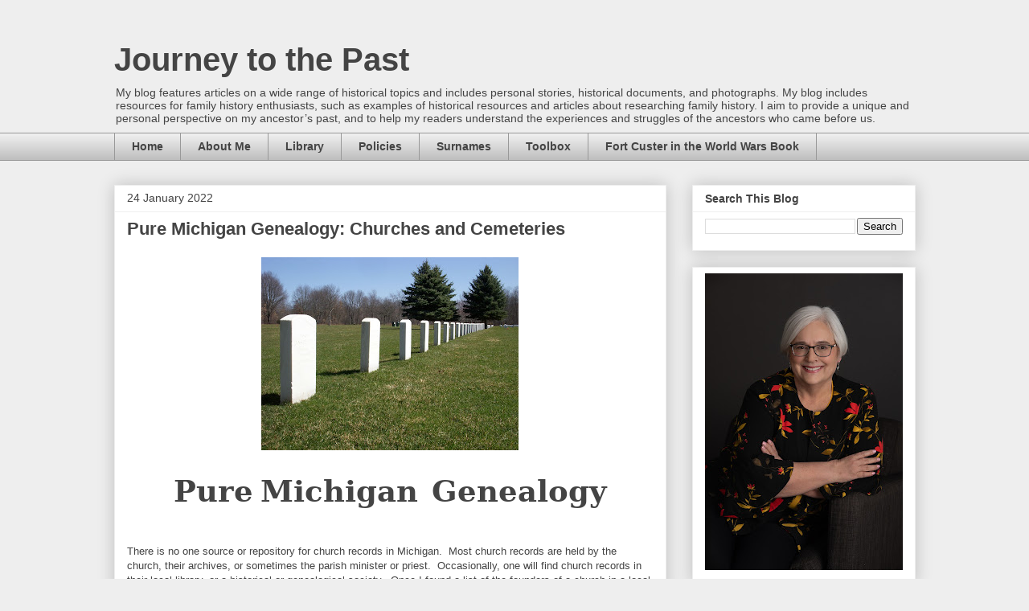

--- FILE ---
content_type: text/html; charset=UTF-8
request_url: https://www.journeytothepastblog.com/2018/03/pure-michigan-genealogy-churches-and.html
body_size: 21946
content:
<!DOCTYPE html>
<html class='v2' dir='ltr' lang='en'>
<head>
<link href='https://www.blogger.com/static/v1/widgets/335934321-css_bundle_v2.css' rel='stylesheet' type='text/css'/>
<meta content='width=1100' name='viewport'/>
<meta content='text/html; charset=UTF-8' http-equiv='Content-Type'/>
<meta content='blogger' name='generator'/>
<link href='https://www.journeytothepastblog.com/favicon.ico' rel='icon' type='image/x-icon'/>
<link href='https://www.journeytothepastblog.com/2018/03/pure-michigan-genealogy-churches-and.html' rel='canonical'/>
<link rel="alternate" type="application/atom+xml" title="Journey to the Past - Atom" href="https://www.journeytothepastblog.com/feeds/posts/default" />
<link rel="alternate" type="application/rss+xml" title="Journey to the Past - RSS" href="https://www.journeytothepastblog.com/feeds/posts/default?alt=rss" />
<link rel="service.post" type="application/atom+xml" title="Journey to the Past - Atom" href="https://www.blogger.com/feeds/767071377527744755/posts/default" />

<link rel="alternate" type="application/atom+xml" title="Journey to the Past - Atom" href="https://www.journeytothepastblog.com/feeds/504867888734676027/comments/default" />
<!--Can't find substitution for tag [blog.ieCssRetrofitLinks]-->
<link href='https://blogger.googleusercontent.com/img/b/R29vZ2xl/AVvXsEil_bpT6JjDlIzKrKoJ873e58LuawFAIyNE3-hvHJj12NYJ2p8mPiARNTGRYEmkD1LAoCiXav2I2HVB_afpqnbEF9aTyKkvnwdXgOSh0cPRiMdWd8DOnGN5yc1U6bZgBTFmlLOVVI7M1OQ/s320/Fort+Custer+Nat.+Cemetery+German+POW++(3).JPG' rel='image_src'/>
<meta content='https://www.journeytothepastblog.com/2018/03/pure-michigan-genealogy-churches-and.html' property='og:url'/>
<meta content='Pure Michigan Genealogy:  Churches and Cemeteries' property='og:title'/>
<meta content='     Pure  Michigan  Genealogy      There is no one source or repository for church records in Michigan.  Most church records are held by th...' property='og:description'/>
<meta content='https://blogger.googleusercontent.com/img/b/R29vZ2xl/AVvXsEil_bpT6JjDlIzKrKoJ873e58LuawFAIyNE3-hvHJj12NYJ2p8mPiARNTGRYEmkD1LAoCiXav2I2HVB_afpqnbEF9aTyKkvnwdXgOSh0cPRiMdWd8DOnGN5yc1U6bZgBTFmlLOVVI7M1OQ/w1200-h630-p-k-no-nu/Fort+Custer+Nat.+Cemetery+German+POW++(3).JPG' property='og:image'/>
<title>Journey to the Past: Pure Michigan Genealogy:  Churches and Cemeteries</title>
<style id='page-skin-1' type='text/css'><!--
/*
-----------------------------------------------
Blogger Template Style
Name:     Awesome Inc.
Designer: Tina Chen
URL:      tinachen.org
----------------------------------------------- */
/* Content
----------------------------------------------- */
body {
font: normal normal 13px Arial, Tahoma, Helvetica, FreeSans, sans-serif;
color: #444444;
background: #eeeeee none repeat scroll top left;
}
html body .content-outer {
min-width: 0;
max-width: 100%;
width: 100%;
}
a:link {
text-decoration: none;
color: #3778cd;
}
a:visited {
text-decoration: none;
color: #4d469c;
}
a:hover {
text-decoration: underline;
color: #3778cd;
}
.body-fauxcolumn-outer .cap-top {
position: absolute;
z-index: 1;
height: 276px;
width: 100%;
background: transparent none repeat-x scroll top left;
_background-image: none;
}
/* Columns
----------------------------------------------- */
.content-inner {
padding: 0;
}
.header-inner .section {
margin: 0 16px;
}
.tabs-inner .section {
margin: 0 16px;
}
.main-inner {
padding-top: 30px;
}
.main-inner .column-center-inner,
.main-inner .column-left-inner,
.main-inner .column-right-inner {
padding: 0 5px;
}
*+html body .main-inner .column-center-inner {
margin-top: -30px;
}
#layout .main-inner .column-center-inner {
margin-top: 0;
}
/* Header
----------------------------------------------- */
.header-outer {
margin: 0 0 0 0;
background: transparent none repeat scroll 0 0;
}
.Header h1 {
font: normal bold 40px Arial, Tahoma, Helvetica, FreeSans, sans-serif;
color: #444444;
text-shadow: 0 0 -1px #000000;
}
.Header h1 a {
color: #444444;
}
.Header .description {
font: normal normal 14px Arial, Tahoma, Helvetica, FreeSans, sans-serif;
color: #444444;
}
.header-inner .Header .titlewrapper,
.header-inner .Header .descriptionwrapper {
padding-left: 0;
padding-right: 0;
margin-bottom: 0;
}
.header-inner .Header .titlewrapper {
padding-top: 22px;
}
/* Tabs
----------------------------------------------- */
.tabs-outer {
overflow: hidden;
position: relative;
background: #eeeeee url(https://resources.blogblog.com/blogblog/data/1kt/awesomeinc/tabs_gradient_light.png) repeat scroll 0 0;
}
#layout .tabs-outer {
overflow: visible;
}
.tabs-cap-top, .tabs-cap-bottom {
position: absolute;
width: 100%;
border-top: 1px solid #999999;
}
.tabs-cap-bottom {
bottom: 0;
}
.tabs-inner .widget li a {
display: inline-block;
margin: 0;
padding: .6em 1.5em;
font: normal bold 14px Arial, Tahoma, Helvetica, FreeSans, sans-serif;
color: #444444;
border-top: 1px solid #999999;
border-bottom: 1px solid #999999;
border-left: 1px solid #999999;
height: 16px;
line-height: 16px;
}
.tabs-inner .widget li:last-child a {
border-right: 1px solid #999999;
}
.tabs-inner .widget li.selected a, .tabs-inner .widget li a:hover {
background: #666666 url(https://resources.blogblog.com/blogblog/data/1kt/awesomeinc/tabs_gradient_light.png) repeat-x scroll 0 -100px;
color: #ffffff;
}
/* Headings
----------------------------------------------- */
h2 {
font: normal bold 14px Arial, Tahoma, Helvetica, FreeSans, sans-serif;
color: #444444;
}
/* Widgets
----------------------------------------------- */
.main-inner .section {
margin: 0 27px;
padding: 0;
}
.main-inner .column-left-outer,
.main-inner .column-right-outer {
margin-top: 0;
}
#layout .main-inner .column-left-outer,
#layout .main-inner .column-right-outer {
margin-top: 0;
}
.main-inner .column-left-inner,
.main-inner .column-right-inner {
background: transparent none repeat 0 0;
-moz-box-shadow: 0 0 0 rgba(0, 0, 0, .2);
-webkit-box-shadow: 0 0 0 rgba(0, 0, 0, .2);
-goog-ms-box-shadow: 0 0 0 rgba(0, 0, 0, .2);
box-shadow: 0 0 0 rgba(0, 0, 0, .2);
-moz-border-radius: 0;
-webkit-border-radius: 0;
-goog-ms-border-radius: 0;
border-radius: 0;
}
#layout .main-inner .column-left-inner,
#layout .main-inner .column-right-inner {
margin-top: 0;
}
.sidebar .widget {
font: normal normal 14px Arial, Tahoma, Helvetica, FreeSans, sans-serif;
color: #444444;
}
.sidebar .widget a:link {
color: #3778cd;
}
.sidebar .widget a:visited {
color: #4d469c;
}
.sidebar .widget a:hover {
color: #3778cd;
}
.sidebar .widget h2 {
text-shadow: 0 0 -1px #000000;
}
.main-inner .widget {
background-color: #ffffff;
border: 1px solid #eeeeee;
padding: 0 15px 15px;
margin: 20px -16px;
-moz-box-shadow: 0 0 20px rgba(0, 0, 0, .2);
-webkit-box-shadow: 0 0 20px rgba(0, 0, 0, .2);
-goog-ms-box-shadow: 0 0 20px rgba(0, 0, 0, .2);
box-shadow: 0 0 20px rgba(0, 0, 0, .2);
-moz-border-radius: 0;
-webkit-border-radius: 0;
-goog-ms-border-radius: 0;
border-radius: 0;
}
.main-inner .widget h2 {
margin: 0 -15px;
padding: .6em 15px .5em;
border-bottom: 1px solid transparent;
}
.footer-inner .widget h2 {
padding: 0 0 .4em;
border-bottom: 1px solid transparent;
}
.main-inner .widget h2 + div, .footer-inner .widget h2 + div {
border-top: 1px solid #eeeeee;
padding-top: 8px;
}
.main-inner .widget .widget-content {
margin: 0 -15px;
padding: 7px 15px 0;
}
.main-inner .widget ul, .main-inner .widget #ArchiveList ul.flat {
margin: -8px -15px 0;
padding: 0;
list-style: none;
}
.main-inner .widget #ArchiveList {
margin: -8px 0 0;
}
.main-inner .widget ul li, .main-inner .widget #ArchiveList ul.flat li {
padding: .5em 15px;
text-indent: 0;
color: #666666;
border-top: 1px solid #eeeeee;
border-bottom: 1px solid transparent;
}
.main-inner .widget #ArchiveList ul li {
padding-top: .25em;
padding-bottom: .25em;
}
.main-inner .widget ul li:first-child, .main-inner .widget #ArchiveList ul.flat li:first-child {
border-top: none;
}
.main-inner .widget ul li:last-child, .main-inner .widget #ArchiveList ul.flat li:last-child {
border-bottom: none;
}
.post-body {
position: relative;
}
.main-inner .widget .post-body ul {
padding: 0 2.5em;
margin: .5em 0;
list-style: disc;
}
.main-inner .widget .post-body ul li {
padding: 0.25em 0;
margin-bottom: .25em;
color: #444444;
border: none;
}
.footer-inner .widget ul {
padding: 0;
list-style: none;
}
.widget .zippy {
color: #666666;
}
/* Posts
----------------------------------------------- */
body .main-inner .Blog {
padding: 0;
margin-bottom: 1em;
background-color: transparent;
border: none;
-moz-box-shadow: 0 0 0 rgba(0, 0, 0, 0);
-webkit-box-shadow: 0 0 0 rgba(0, 0, 0, 0);
-goog-ms-box-shadow: 0 0 0 rgba(0, 0, 0, 0);
box-shadow: 0 0 0 rgba(0, 0, 0, 0);
}
.main-inner .section:last-child .Blog:last-child {
padding: 0;
margin-bottom: 1em;
}
.main-inner .widget h2.date-header {
margin: 0 -15px 1px;
padding: 0 0 0 0;
font: normal normal 14px Arial, Tahoma, Helvetica, FreeSans, sans-serif;
color: #444444;
background: transparent none no-repeat scroll top left;
border-top: 0 solid #eeeeee;
border-bottom: 1px solid transparent;
-moz-border-radius-topleft: 0;
-moz-border-radius-topright: 0;
-webkit-border-top-left-radius: 0;
-webkit-border-top-right-radius: 0;
border-top-left-radius: 0;
border-top-right-radius: 0;
position: static;
bottom: 100%;
right: 15px;
text-shadow: 0 0 -1px #000000;
}
.main-inner .widget h2.date-header span {
font: normal normal 14px Arial, Tahoma, Helvetica, FreeSans, sans-serif;
display: block;
padding: .5em 15px;
border-left: 0 solid #eeeeee;
border-right: 0 solid #eeeeee;
}
.date-outer {
position: relative;
margin: 30px 0 20px;
padding: 0 15px;
background-color: #ffffff;
border: 1px solid #eeeeee;
-moz-box-shadow: 0 0 20px rgba(0, 0, 0, .2);
-webkit-box-shadow: 0 0 20px rgba(0, 0, 0, .2);
-goog-ms-box-shadow: 0 0 20px rgba(0, 0, 0, .2);
box-shadow: 0 0 20px rgba(0, 0, 0, .2);
-moz-border-radius: 0;
-webkit-border-radius: 0;
-goog-ms-border-radius: 0;
border-radius: 0;
}
.date-outer:first-child {
margin-top: 0;
}
.date-outer:last-child {
margin-bottom: 20px;
-moz-border-radius-bottomleft: 0;
-moz-border-radius-bottomright: 0;
-webkit-border-bottom-left-radius: 0;
-webkit-border-bottom-right-radius: 0;
-goog-ms-border-bottom-left-radius: 0;
-goog-ms-border-bottom-right-radius: 0;
border-bottom-left-radius: 0;
border-bottom-right-radius: 0;
}
.date-posts {
margin: 0 -15px;
padding: 0 15px;
clear: both;
}
.post-outer, .inline-ad {
border-top: 1px solid #eeeeee;
margin: 0 -15px;
padding: 15px 15px;
}
.post-outer {
padding-bottom: 10px;
}
.post-outer:first-child {
padding-top: 0;
border-top: none;
}
.post-outer:last-child, .inline-ad:last-child {
border-bottom: none;
}
.post-body {
position: relative;
}
.post-body img {
padding: 8px;
background: transparent;
border: 1px solid transparent;
-moz-box-shadow: 0 0 0 rgba(0, 0, 0, .2);
-webkit-box-shadow: 0 0 0 rgba(0, 0, 0, .2);
box-shadow: 0 0 0 rgba(0, 0, 0, .2);
-moz-border-radius: 0;
-webkit-border-radius: 0;
border-radius: 0;
}
h3.post-title, h4 {
font: normal bold 22px Arial, Tahoma, Helvetica, FreeSans, sans-serif;
color: #444444;
}
h3.post-title a {
font: normal bold 22px Arial, Tahoma, Helvetica, FreeSans, sans-serif;
color: #444444;
}
h3.post-title a:hover {
color: #3778cd;
text-decoration: underline;
}
.post-header {
margin: 0 0 1em;
}
.post-body {
line-height: 1.4;
}
.post-outer h2 {
color: #444444;
}
.post-footer {
margin: 1.5em 0 0;
}
#blog-pager {
padding: 15px;
font-size: 120%;
background-color: #ffffff;
border: 1px solid #eeeeee;
-moz-box-shadow: 0 0 20px rgba(0, 0, 0, .2);
-webkit-box-shadow: 0 0 20px rgba(0, 0, 0, .2);
-goog-ms-box-shadow: 0 0 20px rgba(0, 0, 0, .2);
box-shadow: 0 0 20px rgba(0, 0, 0, .2);
-moz-border-radius: 0;
-webkit-border-radius: 0;
-goog-ms-border-radius: 0;
border-radius: 0;
-moz-border-radius-topleft: 0;
-moz-border-radius-topright: 0;
-webkit-border-top-left-radius: 0;
-webkit-border-top-right-radius: 0;
-goog-ms-border-top-left-radius: 0;
-goog-ms-border-top-right-radius: 0;
border-top-left-radius: 0;
border-top-right-radius-topright: 0;
margin-top: 1em;
}
.blog-feeds, .post-feeds {
margin: 1em 0;
text-align: center;
color: #444444;
}
.blog-feeds a, .post-feeds a {
color: #3778cd;
}
.blog-feeds a:visited, .post-feeds a:visited {
color: #4d469c;
}
.blog-feeds a:hover, .post-feeds a:hover {
color: #3778cd;
}
.post-outer .comments {
margin-top: 2em;
}
/* Comments
----------------------------------------------- */
.comments .comments-content .icon.blog-author {
background-repeat: no-repeat;
background-image: url([data-uri]);
}
.comments .comments-content .loadmore a {
border-top: 1px solid #999999;
border-bottom: 1px solid #999999;
}
.comments .continue {
border-top: 2px solid #999999;
}
/* Footer
----------------------------------------------- */
.footer-outer {
margin: -20px 0 -1px;
padding: 20px 0 0;
color: #444444;
overflow: hidden;
}
.footer-fauxborder-left {
border-top: 1px solid #eeeeee;
background: #ffffff none repeat scroll 0 0;
-moz-box-shadow: 0 0 20px rgba(0, 0, 0, .2);
-webkit-box-shadow: 0 0 20px rgba(0, 0, 0, .2);
-goog-ms-box-shadow: 0 0 20px rgba(0, 0, 0, .2);
box-shadow: 0 0 20px rgba(0, 0, 0, .2);
margin: 0 -20px;
}
/* Mobile
----------------------------------------------- */
body.mobile {
background-size: auto;
}
.mobile .body-fauxcolumn-outer {
background: transparent none repeat scroll top left;
}
*+html body.mobile .main-inner .column-center-inner {
margin-top: 0;
}
.mobile .main-inner .widget {
padding: 0 0 15px;
}
.mobile .main-inner .widget h2 + div,
.mobile .footer-inner .widget h2 + div {
border-top: none;
padding-top: 0;
}
.mobile .footer-inner .widget h2 {
padding: 0.5em 0;
border-bottom: none;
}
.mobile .main-inner .widget .widget-content {
margin: 0;
padding: 7px 0 0;
}
.mobile .main-inner .widget ul,
.mobile .main-inner .widget #ArchiveList ul.flat {
margin: 0 -15px 0;
}
.mobile .main-inner .widget h2.date-header {
right: 0;
}
.mobile .date-header span {
padding: 0.4em 0;
}
.mobile .date-outer:first-child {
margin-bottom: 0;
border: 1px solid #eeeeee;
-moz-border-radius-topleft: 0;
-moz-border-radius-topright: 0;
-webkit-border-top-left-radius: 0;
-webkit-border-top-right-radius: 0;
-goog-ms-border-top-left-radius: 0;
-goog-ms-border-top-right-radius: 0;
border-top-left-radius: 0;
border-top-right-radius: 0;
}
.mobile .date-outer {
border-color: #eeeeee;
border-width: 0 1px 1px;
}
.mobile .date-outer:last-child {
margin-bottom: 0;
}
.mobile .main-inner {
padding: 0;
}
.mobile .header-inner .section {
margin: 0;
}
.mobile .post-outer, .mobile .inline-ad {
padding: 5px 0;
}
.mobile .tabs-inner .section {
margin: 0 10px;
}
.mobile .main-inner .widget h2 {
margin: 0;
padding: 0;
}
.mobile .main-inner .widget h2.date-header span {
padding: 0;
}
.mobile .main-inner .widget .widget-content {
margin: 0;
padding: 7px 0 0;
}
.mobile #blog-pager {
border: 1px solid transparent;
background: #ffffff none repeat scroll 0 0;
}
.mobile .main-inner .column-left-inner,
.mobile .main-inner .column-right-inner {
background: transparent none repeat 0 0;
-moz-box-shadow: none;
-webkit-box-shadow: none;
-goog-ms-box-shadow: none;
box-shadow: none;
}
.mobile .date-posts {
margin: 0;
padding: 0;
}
.mobile .footer-fauxborder-left {
margin: 0;
border-top: inherit;
}
.mobile .main-inner .section:last-child .Blog:last-child {
margin-bottom: 0;
}
.mobile-index-contents {
color: #444444;
}
.mobile .mobile-link-button {
background: #3778cd url(https://resources.blogblog.com/blogblog/data/1kt/awesomeinc/tabs_gradient_light.png) repeat scroll 0 0;
}
.mobile-link-button a:link, .mobile-link-button a:visited {
color: #ffffff;
}
.mobile .tabs-inner .PageList .widget-content {
background: transparent;
border-top: 1px solid;
border-color: #999999;
color: #444444;
}
.mobile .tabs-inner .PageList .widget-content .pagelist-arrow {
border-left: 1px solid #999999;
}

--></style>
<style id='template-skin-1' type='text/css'><!--
body {
min-width: 1029px;
}
.content-outer, .content-fauxcolumn-outer, .region-inner {
min-width: 1029px;
max-width: 1029px;
_width: 1029px;
}
.main-inner .columns {
padding-left: 0;
padding-right: 310px;
}
.main-inner .fauxcolumn-center-outer {
left: 0;
right: 310px;
/* IE6 does not respect left and right together */
_width: expression(this.parentNode.offsetWidth -
parseInt("0") -
parseInt("310px") + 'px');
}
.main-inner .fauxcolumn-left-outer {
width: 0;
}
.main-inner .fauxcolumn-right-outer {
width: 310px;
}
.main-inner .column-left-outer {
width: 0;
right: 100%;
margin-left: -0;
}
.main-inner .column-right-outer {
width: 310px;
margin-right: -310px;
}
#layout {
min-width: 0;
}
#layout .content-outer {
min-width: 0;
width: 800px;
}
#layout .region-inner {
min-width: 0;
width: auto;
}
body#layout div.add_widget {
padding: 8px;
}
body#layout div.add_widget a {
margin-left: 32px;
}
--></style>
<link href='https://www.blogger.com/dyn-css/authorization.css?targetBlogID=767071377527744755&amp;zx=b0088cba-4d32-464d-97f0-6c9c81112dda' media='none' onload='if(media!=&#39;all&#39;)media=&#39;all&#39;' rel='stylesheet'/><noscript><link href='https://www.blogger.com/dyn-css/authorization.css?targetBlogID=767071377527744755&amp;zx=b0088cba-4d32-464d-97f0-6c9c81112dda' rel='stylesheet'/></noscript>
<meta name='google-adsense-platform-account' content='ca-host-pub-1556223355139109'/>
<meta name='google-adsense-platform-domain' content='blogspot.com'/>

</head>
<body class='loading variant-light'>
<div class='navbar no-items section' id='navbar' name='Navbar'>
</div>
<div class='body-fauxcolumns'>
<div class='fauxcolumn-outer body-fauxcolumn-outer'>
<div class='cap-top'>
<div class='cap-left'></div>
<div class='cap-right'></div>
</div>
<div class='fauxborder-left'>
<div class='fauxborder-right'></div>
<div class='fauxcolumn-inner'>
</div>
</div>
<div class='cap-bottom'>
<div class='cap-left'></div>
<div class='cap-right'></div>
</div>
</div>
</div>
<div class='content'>
<div class='content-fauxcolumns'>
<div class='fauxcolumn-outer content-fauxcolumn-outer'>
<div class='cap-top'>
<div class='cap-left'></div>
<div class='cap-right'></div>
</div>
<div class='fauxborder-left'>
<div class='fauxborder-right'></div>
<div class='fauxcolumn-inner'>
</div>
</div>
<div class='cap-bottom'>
<div class='cap-left'></div>
<div class='cap-right'></div>
</div>
</div>
</div>
<div class='content-outer'>
<div class='content-cap-top cap-top'>
<div class='cap-left'></div>
<div class='cap-right'></div>
</div>
<div class='fauxborder-left content-fauxborder-left'>
<div class='fauxborder-right content-fauxborder-right'></div>
<div class='content-inner'>
<header>
<div class='header-outer'>
<div class='header-cap-top cap-top'>
<div class='cap-left'></div>
<div class='cap-right'></div>
</div>
<div class='fauxborder-left header-fauxborder-left'>
<div class='fauxborder-right header-fauxborder-right'></div>
<div class='region-inner header-inner'>
<div class='header section' id='header' name='Header'><div class='widget Header' data-version='1' id='Header1'>
<div id='header-inner'>
<div class='titlewrapper'>
<h1 class='title'>
<a href='https://www.journeytothepastblog.com/'>
Journey to the Past
</a>
</h1>
</div>
<div class='descriptionwrapper'>
<p class='description'><span> My blog features articles on a wide range of historical topics and includes personal stories, historical documents, and photographs. My blog includes resources for family history enthusiasts, such as examples of historical resources and articles about researching family history. I aim to provide a unique and personal perspective on my ancestor&#8217;s past, and to help my readers understand the experiences and struggles of the ancestors who came before us.</span></p>
</div>
</div>
</div></div>
</div>
</div>
<div class='header-cap-bottom cap-bottom'>
<div class='cap-left'></div>
<div class='cap-right'></div>
</div>
</div>
</header>
<div class='tabs-outer'>
<div class='tabs-cap-top cap-top'>
<div class='cap-left'></div>
<div class='cap-right'></div>
</div>
<div class='fauxborder-left tabs-fauxborder-left'>
<div class='fauxborder-right tabs-fauxborder-right'></div>
<div class='region-inner tabs-inner'>
<div class='tabs section' id='crosscol' name='Cross-Column'><div class='widget PageList' data-version='1' id='PageList2'>
<h2>Pages</h2>
<div class='widget-content'>
<ul>
<li>
<a href='http://www.journeytothepastblog.com/'>Home</a>
</li>
<li>
<a href='https://www.journeytothepastblog.com/p/about-me.html'>About Me</a>
</li>
<li>
<a href='https://www.journeytothepastblog.com/p/my-library.html'>Library</a>
</li>
<li>
<a href='https://www.journeytothepastblog.com/p/disclosures.html'>Policies</a>
</li>
<li>
<a href='https://www.journeytothepastblog.com/p/surnames.html'>Surnames</a>
</li>
<li>
<a href='https://www.journeytothepastblog.com/p/my-research-toolbox.html'>Toolbox</a>
</li>
<li>
<a href='https://www.journeytothepastblog.com/p/speaking.html'>Fort Custer in the World Wars Book</a>
</li>
</ul>
<div class='clear'></div>
</div>
</div></div>
<div class='tabs no-items section' id='crosscol-overflow' name='Cross-Column 2'></div>
</div>
</div>
<div class='tabs-cap-bottom cap-bottom'>
<div class='cap-left'></div>
<div class='cap-right'></div>
</div>
</div>
<div class='main-outer'>
<div class='main-cap-top cap-top'>
<div class='cap-left'></div>
<div class='cap-right'></div>
</div>
<div class='fauxborder-left main-fauxborder-left'>
<div class='fauxborder-right main-fauxborder-right'></div>
<div class='region-inner main-inner'>
<div class='columns fauxcolumns'>
<div class='fauxcolumn-outer fauxcolumn-center-outer'>
<div class='cap-top'>
<div class='cap-left'></div>
<div class='cap-right'></div>
</div>
<div class='fauxborder-left'>
<div class='fauxborder-right'></div>
<div class='fauxcolumn-inner'>
</div>
</div>
<div class='cap-bottom'>
<div class='cap-left'></div>
<div class='cap-right'></div>
</div>
</div>
<div class='fauxcolumn-outer fauxcolumn-left-outer'>
<div class='cap-top'>
<div class='cap-left'></div>
<div class='cap-right'></div>
</div>
<div class='fauxborder-left'>
<div class='fauxborder-right'></div>
<div class='fauxcolumn-inner'>
</div>
</div>
<div class='cap-bottom'>
<div class='cap-left'></div>
<div class='cap-right'></div>
</div>
</div>
<div class='fauxcolumn-outer fauxcolumn-right-outer'>
<div class='cap-top'>
<div class='cap-left'></div>
<div class='cap-right'></div>
</div>
<div class='fauxborder-left'>
<div class='fauxborder-right'></div>
<div class='fauxcolumn-inner'>
</div>
</div>
<div class='cap-bottom'>
<div class='cap-left'></div>
<div class='cap-right'></div>
</div>
</div>
<!-- corrects IE6 width calculation -->
<div class='columns-inner'>
<div class='column-center-outer'>
<div class='column-center-inner'>
<div class='main section' id='main' name='Main'><div class='widget Blog' data-version='1' id='Blog1'>
<div class='blog-posts hfeed'>

          <div class="date-outer">
        
<h2 class='date-header'><span>24 January 2022</span></h2>

          <div class="date-posts">
        
<div class='post-outer'>
<div class='post hentry uncustomized-post-template' itemprop='blogPost' itemscope='itemscope' itemtype='http://schema.org/BlogPosting'>
<meta content='https://blogger.googleusercontent.com/img/b/R29vZ2xl/AVvXsEil_bpT6JjDlIzKrKoJ873e58LuawFAIyNE3-hvHJj12NYJ2p8mPiARNTGRYEmkD1LAoCiXav2I2HVB_afpqnbEF9aTyKkvnwdXgOSh0cPRiMdWd8DOnGN5yc1U6bZgBTFmlLOVVI7M1OQ/s320/Fort+Custer+Nat.+Cemetery+German+POW++(3).JPG' itemprop='image_url'/>
<meta content='767071377527744755' itemprop='blogId'/>
<meta content='504867888734676027' itemprop='postId'/>
<a name='504867888734676027'></a>
<h3 class='post-title entry-title' itemprop='name'>
Pure Michigan Genealogy:  Churches and Cemeteries
</h3>
<div class='post-header'>
<div class='post-header-line-1'></div>
</div>
<div class='post-body entry-content' id='post-body-504867888734676027' itemprop='description articleBody'>
<div class="separator" style="clear: both; text-align: center;">
<a href="https://blogger.googleusercontent.com/img/b/R29vZ2xl/AVvXsEil_bpT6JjDlIzKrKoJ873e58LuawFAIyNE3-hvHJj12NYJ2p8mPiARNTGRYEmkD1LAoCiXav2I2HVB_afpqnbEF9aTyKkvnwdXgOSh0cPRiMdWd8DOnGN5yc1U6bZgBTFmlLOVVI7M1OQ/s1600/Fort+Custer+Nat.+Cemetery+German+POW++(3).JPG" style="margin-left: 1em; margin-right: 1em;"><img border="0" height="240" src="https://blogger.googleusercontent.com/img/b/R29vZ2xl/AVvXsEil_bpT6JjDlIzKrKoJ873e58LuawFAIyNE3-hvHJj12NYJ2p8mPiARNTGRYEmkD1LAoCiXav2I2HVB_afpqnbEF9aTyKkvnwdXgOSh0cPRiMdWd8DOnGN5yc1U6bZgBTFmlLOVVI7M1OQ/s320/Fort+Custer+Nat.+Cemetery+German+POW++(3).JPG" width="320" /></a></div>
<div class="separator" style="clear: both; text-align: center;">
</div>
<div align="center" class="MsoNormal">
<b><span style="font-family: &quot;book antiqua&quot; , &quot;serif&quot;; font-size: 28pt;">Pure</span></b><b><span style="font-family: &quot;algerian&quot;; font-size: 28pt;"> </span></b><b><span style="font-family: &quot;book antiqua&quot; , &quot;serif&quot;; font-size: 28pt;">Michigan</span></b><b><span style="font-family: &quot;book antiqua&quot; , &quot;serif&quot;; font-size: 36pt;"> </span></b><b><span style="font-family: &quot;book antiqua&quot; , &quot;serif&quot;; font-size: 28pt;">Genealogy</span></b><b><span style="font-family: &quot;book antiqua&quot; , &quot;serif&quot;; font-size: 36pt;"><o:p></o:p></span></b></div>
<br />
<div class="separator" style="clear: both; text-align: left;">
<br /></div>
<div class="separator" style="clear: both; text-align: left;">
There is no one source or repository for church records in Michigan. &nbsp;Most church records are held by the church, their archives, or sometimes the parish minister or priest. &nbsp;Occasionally, one will find church records in their local library, or a historical or genealogical society. &nbsp;Once I found a list of the founders of a church in a local history, so don't forget to check those out. &nbsp;Local histories are a good resource to find what churches were established at that time. &nbsp;Check<a href="http://books.google.com/bkshp?hl=en&amp;tab=wp"> <b><span style="color: blue;">Google Books</span></b></a>&nbsp;or <span style="color: blue;"><b><a href="https://www.hathitrust.org/">Hathi Trust</a> </b></span>for local histories. &nbsp;If you are really lucky you may find a published church history of your ancestors' church.</div>
<div class="separator" style="clear: both; text-align: left;">
<br /></div>
<div class="separator" style="clear: both; text-align: left;">
A Roman Catholic mission was in Sault Saint Marie in 1668. &nbsp;St. Anne's was founded in 1701 in Detroit. &nbsp;The first Protestant Church was Moravian, in Mount Clemens. &nbsp;They were&nbsp;worshiping&nbsp;during the Revolutionary War. Congregationalists, Presbyterians, Episcopalians, Baptists, and Lutherans soon followed. &nbsp;By 1865, the Methodist Church was the largest Protestant denomination in Michigan.</div>
<div class="separator" style="clear: both; text-align: left;">
<br /></div>
<div class="separator" style="clear: both; text-align: left;">
<b><span style="font-size: large;">Church Record Sources</span></b></div>
<div class="separator" style="clear: both; text-align: left;">
</div>
<ol>
<li><a href="http://bentley.umich.edu/mhchome/"><b><span style="color: blue;">Michigan Historical Collections</span></b></a>, Bentley Historical Library, University of Michigan, Ann Arbor-a large collection of religious records are held here.</li>
<li><b><span style="color: blue;"><a href="https://detroitpubliclibrary.org/research/burton-historical-collection">Burton Historical Collection</a></span></b>, Detroit Public Library, Detroit-many early Detroit church records. &nbsp;Additionally, Catholic Mission Records, 1720-1772 are here. &nbsp;A<span style="color: blue;"><b><a href="https://d2qp1eesgvzzix.cloudfront.net/uploads/files/Map-of-Catholic-Church-in-Detroit.pdf?mtime=20171103130608"> map</a> </b></span>of Detroit Catholic churches is available as well.</li>
<li><a href="http://bentley.umich.edu/"><span style="color: blue;"><b>Bentley Historical Library </b></span></a>at the University of Michigan has <a href="http://bentley.umich.edu/legacy-support/vertical_file/vf_search.php?subject=FA" style="color: blue; font-weight: bold;">vertical files</a><span style="color: blue; font-weight: bold;">&nbsp;</span>finding aids for 48 Michigan religions.</li>
<li>WPA's Michigan Historical Records Survey <i>Inventory of the Church Archives of Michigan-</i>a series of records published and available at <a href="https://familysearch.org/search/catalog/results#count=20&amp;query=%2Bplace%3AMichigan&amp;subjectsOpen=493617-10"><b><span style="color: blue;">Family Search</span></b></a> and <a href="http://quod.lib.umich.edu/b/bhlead/umich-bhl-86745?rgn=main;view=text"><b><span style="color: blue;">Bentley Historical Library</span></b></a>.</li>
<li>Western Michigan Genealogical Society <a href="http://data.wmgs.org/ChurchRecords/FMPro?-db=Orders&amp;-lay=ChurchRecordsOrders&amp;-format=search.htm&amp;-New"><b><span style="color: blue;">Church Records Collection</span></b></a> at the Grand Rapids Public Library.</li>
<li><a href="https://www.familysearch.org/wiki/en/Michigan_Church_Records"><span style="color: blue;"><b>Family Search Michigan Church Records Wiki</b></span></a> is a resource too.</li>
</ol>
<div>
Additional denomination specific resources are available for church record research:</div>
<div>
<b><br /></b></div>
<div>
<b>Baptist</b></div>
<div>
<ul>
<li><b><a href="https://mirlyn.lib.umich.edu/Search/Home?checkspelling=true&amp;inst=bentley&amp;showsearchonly=false&amp;oft=false&amp;type=all&amp;submit=Find&amp;use_dismax=1&amp;lookfor=baptist+church+records"><span style="color: blue;">Bentley Historical Library</span></a></b></li>
<li><b><a href="http://reason.kzoo.edu/archives/baptistcollection/"><span style="color: blue;">Kalamazoo College</span></a></b></li>
</ul>
<b>Church of Jesus Christ of Latter-day Saints&nbsp;</b></div>
<div>
<ul>
<li><b><a href="http://familysearch.org/">Family Search &nbsp;</a>&nbsp;</b></li>
</ul>
</div>
<br />
<div class="separator" style="clear: both; text-align: left;">
<b>Catholic</b></div>
<div class="separator" style="clear: both; text-align: left;">
</div>
<ul>
<li><b><span style="color: blue;"><a href="https://www.aod.org/">Archdiocese&nbsp;of Detroit</a></span></b></li>
<ul>
<li><b><a href="https://d2qp1eesgvzzix.cloudfront.net/uploads/files/Map-of-Catholic-Church-in-Detroit.pdf?mtime=20171103130608"><span style="color: blue;">Map</span></a> </b>of Detroit Catholic Churches</li>
</ul>
<li><b><a href="http://www.dioceseofmarquette.org/"><span style="color: blue;">Archdiocese of Marquette</span></a></b></li>
<li><b><span style="color: blue;"><a href="https://dioceseofgaylord.org/">Archdiocese of Gaylord</a></span></b></li>
<li><b><span style="color: blue;">Archdiocese of Grand Rapids</span></b></li>
<li><b><a href="http://www.dioceseofkalamazoo.org/"><span style="color: blue;">Archdiocese of Kalamazoo</span></a></b></li>
<li><b><a href="https://www.dioceseoflansing.org/"><span style="color: blue;">Archdiocese of Lansing</span></a></b></li>
<li><b><a href="http://www.saginaw.org/"><span style="color: blue;">Archdiocese of Saginaw</span></a></b></li>
<li><b><span style="color: blue;"><a href="https://d2qp1eesgvzzix.cloudfront.net/uploads/files/Index-of-Roman-Catholic-Church-Records-from-Archdiocese-of-Detroit.pdf?mtime=20171103131707">Burton Historical Collection</a></span></b></li>
</ul>
<div>
<b>Congregational/United Church of Christ</b></div>
<div>
<ul>
<li><b><span style="color: blue;"><a href="http://www.olivetcollege.edu/content/burrage-library">Burrage Library</a>,</span></b><b> Olivet College</b></li>
</ul>
<div>
<b>Disciples of Christ</b></div>
</div>
<div>
<ul>
<li><b><a href="http://bentley.umich.edu/legacy-support/vertical_file/vf_search.php?subheadid=20"><span style="color: blue;">Bentley Historical Library</span></a></b></li>
</ul>
<div>
<b>Episcopal</b></div>
</div>
<div>
<ul>
<li><b><a href="http://www.episcopalarchives.org/"><span style="color: blue;">The Archives of the Episcopal Church</span></a></b></li>
<li><b><a href="http://www.episcopalchurch.org/diocese/michigan"><span style="color: blue;">Episcopal Diocese of Michigan</span></a></b></li>
<li><b><a href="http://bentley.umich.edu/legacy-support/vertical_file/vf_search.php?subheadid=36"><span style="color: blue;">Bentley Historical Library</span></a></b></li>
</ul>
<div>
<b>Jewish</b></div>
<div>
<ul>
<li><b><span style="color: blue;"><a href="https://jewishdetroit.org/">Jewish Federation of Metropolitan Detroit</a></span></b></li>
<li><b><span style="color: blue;"><a href="https://www.tbeonline.org/learn/rabbi-leo-m-franklin-archives/">Rabbi Leo M. Franklin Archives</a></span></b></li>
</ul>
<div>
<b>Lutheran</b></div>
</div>
</div>
<div>
<ul>
<li><b><span style="color: blue;"><a href="http://www.michigan.gov/libraryofmichigan/">Library of Michigan</a></span></b></li>
<li><b><a href="https://www.trinity.capital.edu/academics/elca-region-6-archives/">Evangelical Lutheran Church of America-Region 6</a></b></li>
<li><b><a href="http://www.lutheranhistory.org/"><span style="color: blue;">Missouri Synod</span></a></b></li>
<li><b><a href="http://bentley.umich.edu/legacy-support/vertical_file/vf_search.php?subheadid=29"><span style="color: blue;">Bentley Historical Library</span></a></b></li>
</ul>
<div>
<b>Mennonite</b></div>
<div>
<ul>
<li><a href="http://www.mennoniteusa.org/executive-board/archives/"><b><span style="color: blue;">Mennonite Church USA Archives</span></b></a><b> at Goshen College</b></li>
</ul>
</div>
<div>
<b><br /></b></div>
<div>
<b>Methodist</b></div>
<div>
<ul>
<li><span style="color: blue;"><a href="https://library.albion.edu/"><b>Stockwell-Mudd Library of Albion College</b></a></span></li>
<li><span style="color: blue;"><b><a href="https://shipmanlibrary.stacksdiscovery.com/">Shipman Library, Adrian College</a></b></span></li>
<li><b><a href="http://bentley.umich.edu/legacy-support/vertical_file/vf_search.php?subheadid=32"><span style="color: blue;">Bentley Historical Library</span></a></b></li>
</ul>
<div>
<b>Presbyterian</b></div>
</div>
<div>
<ul>
<li><b><a href="http://www.history.pcusa.org/resources/genealogy/"><span style="color: blue;">Presbyterian Historical Society</span></a></b></li>
<li><b><a href="http://bentley.umich.edu/legacy-support/vertical_file/vf_search.php?subheadid=35"><span style="color: blue;">Bentley Historical Library</span></a></b></li>
</ul>
</div>
<div>
<b>Reformed and Christian Reformed</b></div>
</div>
<div>
<ul>
<li><b><span style="color: blue;"><a href="https://hope.edu/library/joint-archives-holland/">Joint Archives of Holland, Hope College for Reformed Church Archives</a></span></b></li>
<li><a href="http://www.calvin.edu/hh/crc_archives.htm"><b><span style="color: blue;">Heritage Hall, Calvin College for Christian Reformed Church records.</span></b></a></li>
</ul>
</div>
<div>
<b>Seventh Day Adventist</b><br />
<ul>
<li><b><span style="color: blue;"><a href="http://www.centerforadventistresearch.org/"><span style="color: blue;">Center for Adventist Research</span></a>,</span></b> James White Library, Andrews University</li>
</ul>
</div>
<br />
<b><span style="font-size: large;">Cemetery Resources</span></b><br />
<ul>
<li><b><span style="color: blue;"><a href="http://magic.msu.edu/record=b2448478a">Michigan Cemetery Atlas</a></span></b></li>
<li><a href="http://www.usgwtombstones.org/michigan/mitstable.htm"><b><span style="color: blue;">Michigan Tombstone Transcription Project</span></b></a></li>
<li><a href="http://www.findagrave.com/"><b><span style="color: blue;">Find a Grave</span></b></a></li>
<li><b><span style="color: blue;"><a href="http://www.interment.net/us/mi/index.htm">Internment.net</a></span></b></li><li><b><a href="https://billiongraves.com/">Billion Graves</a></b></li>
</ul>
<div>
<i>Pure Michigan Genealogy is a series of posts on researching in Michigan.&nbsp; Churches and Cemeteries is part four in the series. &nbsp;Other posts in this series include:</i><br />
<i><br /></i>
<div class="MsoNormal"><p class="MsoNormal" style="line-height: normal; margin-bottom: 0in;"><span style="font-family: &quot;Times New Roman&quot;, serif; font-size: 13.5pt;">1.&nbsp;&nbsp;<a href="https://www.journeytothepastblog.com/2018/03/pure-michigan-genealogy-michigan-history.html">Michigan
History</a><o:p></o:p></span></p>

<p class="MsoNormal" style="line-height: normal; margin-bottom: 0in;"><span style="font-family: &quot;Times New Roman&quot;, serif; font-size: 13.5pt;">2.&nbsp;&nbsp;<a href="https://www.journeytothepastblog.com/2018/03/pure-michigan-genealogy-migration-and.html">Migration
and Immigration</a><o:p></o:p></span></p>

<p class="MsoNormal" style="line-height: normal; margin-bottom: 0in;"><span style="font-family: &quot;Times New Roman&quot;, serif; font-size: 13.5pt;">3.&nbsp;&nbsp;<a href="https://www.journeytothepastblog.com/2018/03/pure-michigan-genealogy-records.html">Records</a><o:p></o:p></span></p>

<p class="MsoNormal" style="line-height: normal; margin-bottom: 0in;"><span style="font-family: &quot;Times New Roman&quot;, serif; font-size: 13.5pt;">4.&nbsp;&nbsp;<a href="https://www.journeytothepastblog.com/2018/03/pure-michigan-genealogy-yankee-migration.html">Yankee
Migration</a><o:p></o:p></span></p>

<p class="MsoNormal" style="line-height: normal; margin-bottom: 0in;"><span style="font-family: &quot;Times New Roman&quot;, serif; font-size: 13.5pt;">5.&nbsp;&nbsp;<a href="https://www.journeytothepastblog.com/2018/03/pure-michigan-genealogy-churches-and.html">Churches
and Cemeteries</a><o:p></o:p></span></p>

<p class="MsoNormal" style="line-height: normal; margin-bottom: 0in;"><span style="font-family: &quot;Times New Roman&quot;, serif; font-size: 13.5pt;">6.&nbsp;<a href="https://www.journeytothepastblog.com/2018/03/pure-michigan-genealogy-archives.html">Archives,
Libraries, Societies and Organizations</a><o:p></o:p></span></p>

<p class="MsoNormal" style="line-height: normal; margin-bottom: 0in;"><span style="font-family: &quot;Times New Roman&quot;, serif; font-size: 13.5pt;">7.&nbsp;&nbsp;<a href="https://www.journeytothepastblog.com/2018/03/pure-michigan-genealogy-what-else-is.html">What
Else is There? 10 More Resources</a><o:p></o:p></span></p>

<p class="MsoNormal" style="line-height: normal; margin-bottom: 0in;"><span style="font-family: &quot;Times New Roman&quot;, serif; font-size: 13.5pt;">8.&nbsp;&nbsp;<a href="https://www.journeytothepastblog.com/2018/03/pure-michigan-genealogy-maps.html">Maps&nbsp;</a><o:p></o:p></span></p>

<p class="MsoNormal" style="line-height: normal; margin-bottom: 0in;"><span style="font-family: &quot;Times New Roman&quot;, serif; font-size: 13.5pt;">9.&nbsp;&nbsp;<a href="https://www.journeytothepastblog.com/2018/03/pure-michigan-genealogy-living-history.html">Living
History</a><o:p></o:p></span></p>

<p class="MsoNormal" style="line-height: normal; margin-bottom: 0in;"><span style="font-family: &quot;Times New Roman&quot;, serif; font-size: 13.5pt;">10.&nbsp;<a href="https://www.journeytothepastblog.com/2018/03/pure-michigan-genealogy-end.html">The
End</a><o:p></o:p></span></p>

<p class="MsoNormal"><o:p>&nbsp;</o:p></p>

<p class="MsoNormal"><o:p>&nbsp;</o:p></p></div>
<i><br /></i>
<i><br /></i></div>
<div style='clear: both;'></div>
</div>
<div class='post-footer'>
<div class='post-footer-line post-footer-line-1'>
<span class='post-author vcard'>
Posted by
<span class='fn' itemprop='author' itemscope='itemscope' itemtype='http://schema.org/Person'>
<meta content='https://www.blogger.com/profile/08530495186632931677' itemprop='url'/>
<a class='g-profile' href='https://www.blogger.com/profile/08530495186632931677' rel='author' title='author profile'>
<span itemprop='name'>Brenda Leyndyke</span>
</a>
</span>
</span>
<span class='post-timestamp'>
at
<meta content='https://www.journeytothepastblog.com/2018/03/pure-michigan-genealogy-churches-and.html' itemprop='url'/>
<a class='timestamp-link' href='https://www.journeytothepastblog.com/2018/03/pure-michigan-genealogy-churches-and.html' rel='bookmark' title='permanent link'><abbr class='published' itemprop='datePublished' title='2022-01-24T19:45:00-05:00'>7:45&#8239;PM</abbr></a>
</span>
<span class='post-comment-link'>
</span>
<span class='post-icons'>
<span class='item-action'>
<a href='https://www.blogger.com/email-post/767071377527744755/504867888734676027' title='Email Post'>
<img alt='' class='icon-action' height='13' src='https://resources.blogblog.com/img/icon18_email.gif' width='18'/>
</a>
</span>
</span>
<div class='post-share-buttons goog-inline-block'>
<a class='goog-inline-block share-button sb-email' href='https://www.blogger.com/share-post.g?blogID=767071377527744755&postID=504867888734676027&target=email' target='_blank' title='Email This'><span class='share-button-link-text'>Email This</span></a><a class='goog-inline-block share-button sb-blog' href='https://www.blogger.com/share-post.g?blogID=767071377527744755&postID=504867888734676027&target=blog' onclick='window.open(this.href, "_blank", "height=270,width=475"); return false;' target='_blank' title='BlogThis!'><span class='share-button-link-text'>BlogThis!</span></a><a class='goog-inline-block share-button sb-twitter' href='https://www.blogger.com/share-post.g?blogID=767071377527744755&postID=504867888734676027&target=twitter' target='_blank' title='Share to X'><span class='share-button-link-text'>Share to X</span></a><a class='goog-inline-block share-button sb-facebook' href='https://www.blogger.com/share-post.g?blogID=767071377527744755&postID=504867888734676027&target=facebook' onclick='window.open(this.href, "_blank", "height=430,width=640"); return false;' target='_blank' title='Share to Facebook'><span class='share-button-link-text'>Share to Facebook</span></a><a class='goog-inline-block share-button sb-pinterest' href='https://www.blogger.com/share-post.g?blogID=767071377527744755&postID=504867888734676027&target=pinterest' target='_blank' title='Share to Pinterest'><span class='share-button-link-text'>Share to Pinterest</span></a>
</div>
</div>
<div class='post-footer-line post-footer-line-2'>
<span class='post-labels'>
Labels:
<a href='https://www.journeytothepastblog.com/search/label/Pure%20Michigan%20Genealogy' rel='tag'>Pure Michigan Genealogy</a>
</span>
</div>
<div class='post-footer-line post-footer-line-3'>
<span class='post-location'>
</span>
</div>
</div>
</div>
<div class='comments' id='comments'>
<a name='comments'></a>
<h4>No comments:</h4>
<div id='Blog1_comments-block-wrapper'>
<dl class='' id='comments-block'>
</dl>
</div>
<p class='comment-footer'>
<div class='comment-form'>
<a name='comment-form'></a>
<h4 id='comment-post-message'>Post a Comment</h4>
<p>
</p>
<a href='https://www.blogger.com/comment/frame/767071377527744755?po=504867888734676027&hl=en&saa=85391&origin=https://www.journeytothepastblog.com' id='comment-editor-src'></a>
<iframe allowtransparency='true' class='blogger-iframe-colorize blogger-comment-from-post' frameborder='0' height='410px' id='comment-editor' name='comment-editor' src='' width='100%'></iframe>
<script src='https://www.blogger.com/static/v1/jsbin/2830521187-comment_from_post_iframe.js' type='text/javascript'></script>
<script type='text/javascript'>
      BLOG_CMT_createIframe('https://www.blogger.com/rpc_relay.html');
    </script>
</div>
</p>
</div>
</div>

        </div></div>
      
</div>
<div class='blog-pager' id='blog-pager'>
<span id='blog-pager-newer-link'>
<a class='blog-pager-newer-link' href='https://www.journeytothepastblog.com/2018/03/pure-michigan-genealogy-archives.html' id='Blog1_blog-pager-newer-link' title='Newer Post'>Newer Post</a>
</span>
<span id='blog-pager-older-link'>
<a class='blog-pager-older-link' href='https://www.journeytothepastblog.com/2018/03/pure-michigan-genealogy-yankee-migration.html' id='Blog1_blog-pager-older-link' title='Older Post'>Older Post</a>
</span>
<a class='home-link' href='https://www.journeytothepastblog.com/'>Home</a>
</div>
<div class='clear'></div>
<div class='post-feeds'>
<div class='feed-links'>
Subscribe to:
<a class='feed-link' href='https://www.journeytothepastblog.com/feeds/504867888734676027/comments/default' target='_blank' type='application/atom+xml'>Post Comments (Atom)</a>
</div>
</div>
</div></div>
</div>
</div>
<div class='column-left-outer'>
<div class='column-left-inner'>
<aside>
</aside>
</div>
</div>
<div class='column-right-outer'>
<div class='column-right-inner'>
<aside>
<div class='sidebar section' id='sidebar-right-1'><div class='widget BlogSearch' data-version='1' id='BlogSearch1'>
<h2 class='title'>Search This Blog</h2>
<div class='widget-content'>
<div id='BlogSearch1_form'>
<form action='https://www.journeytothepastblog.com/search' class='gsc-search-box' target='_top'>
<table cellpadding='0' cellspacing='0' class='gsc-search-box'>
<tbody>
<tr>
<td class='gsc-input'>
<input autocomplete='off' class='gsc-input' name='q' size='10' title='search' type='text' value=''/>
</td>
<td class='gsc-search-button'>
<input class='gsc-search-button' title='search' type='submit' value='Search'/>
</td>
</tr>
</tbody>
</table>
</form>
</div>
</div>
<div class='clear'></div>
</div><div class='widget Image' data-version='1' id='Image1'>
<div class='widget-content'>
<img alt='' height='369' id='Image1_img' src='https://blogger.googleusercontent.com/img/a/AVvXsEijjfWB5Dx6_vPCVjkUx1n0RNbsrJp4tcUcJEi3QaeuwBVRtepdEuxyNsI_EAaTF3l_ehrXbunnE_ew8ZwaWWlHhoaoC5Lm7N-uZF342_wjYurf5D_LBNcEH7CVE2k3lxbbn1Z4Yin8rcYr5OVvCiCTPJvVlBzjobTOdVlCZkjGhmI5wGlscRB37Mk9csw=s369' width='246'/>
<br/>
</div>
<div class='clear'></div>
</div><div class='widget Text' data-version='1' id='Text2'>
<h2 class='title'>Contact Me</h2>
<div class='widget-content'>
<strong><span style="color:#17202A;">If you have any questions, comments, or need source information for blog posts-please contact me.<br/></span></strong><br/><em><span style="color:#17202A;">Brenda Leyndyke<br/></span></em><a href="mailto:brae957@gmail.com">brae957{at}gmail.com</a><br/><br/>
</div>
<div class='clear'></div>
</div><div class='widget Translate' data-version='1' id='Translate1'>
<h2 class='title'>Translate</h2>
<div id='google_translate_element'></div>
<script>
    function googleTranslateElementInit() {
      new google.translate.TranslateElement({
        pageLanguage: 'en',
        autoDisplay: 'true',
        layout: google.translate.TranslateElement.InlineLayout.VERTICAL
      }, 'google_translate_element');
    }
  </script>
<script src='//translate.google.com/translate_a/element.js?cb=googleTranslateElementInit'></script>
<div class='clear'></div>
</div><div class='widget BlogArchive' data-version='1' id='BlogArchive1'>
<h2>Blog Archive</h2>
<div class='widget-content'>
<div id='ArchiveList'>
<div id='BlogArchive1_ArchiveList'>
<ul class='hierarchy'>
<li class='archivedate collapsed'>
<a class='toggle' href='javascript:void(0)'>
<span class='zippy'>

        &#9658;&#160;
      
</span>
</a>
<a class='post-count-link' href='https://www.journeytothepastblog.com/2025/'>
2025
</a>
<span class='post-count' dir='ltr'>(64)</span>
<ul class='hierarchy'>
<li class='archivedate collapsed'>
<a class='toggle' href='javascript:void(0)'>
<span class='zippy'>

        &#9658;&#160;
      
</span>
</a>
<a class='post-count-link' href='https://www.journeytothepastblog.com/2025/09/'>
September
</a>
<span class='post-count' dir='ltr'>(1)</span>
</li>
</ul>
<ul class='hierarchy'>
<li class='archivedate collapsed'>
<a class='toggle' href='javascript:void(0)'>
<span class='zippy'>

        &#9658;&#160;
      
</span>
</a>
<a class='post-count-link' href='https://www.journeytothepastblog.com/2025/08/'>
August
</a>
<span class='post-count' dir='ltr'>(2)</span>
</li>
</ul>
<ul class='hierarchy'>
<li class='archivedate collapsed'>
<a class='toggle' href='javascript:void(0)'>
<span class='zippy'>

        &#9658;&#160;
      
</span>
</a>
<a class='post-count-link' href='https://www.journeytothepastblog.com/2025/07/'>
July
</a>
<span class='post-count' dir='ltr'>(6)</span>
</li>
</ul>
<ul class='hierarchy'>
<li class='archivedate collapsed'>
<a class='toggle' href='javascript:void(0)'>
<span class='zippy'>

        &#9658;&#160;
      
</span>
</a>
<a class='post-count-link' href='https://www.journeytothepastblog.com/2025/06/'>
June
</a>
<span class='post-count' dir='ltr'>(9)</span>
</li>
</ul>
<ul class='hierarchy'>
<li class='archivedate collapsed'>
<a class='toggle' href='javascript:void(0)'>
<span class='zippy'>

        &#9658;&#160;
      
</span>
</a>
<a class='post-count-link' href='https://www.journeytothepastblog.com/2025/05/'>
May
</a>
<span class='post-count' dir='ltr'>(12)</span>
</li>
</ul>
<ul class='hierarchy'>
<li class='archivedate collapsed'>
<a class='toggle' href='javascript:void(0)'>
<span class='zippy'>

        &#9658;&#160;
      
</span>
</a>
<a class='post-count-link' href='https://www.journeytothepastblog.com/2025/04/'>
April
</a>
<span class='post-count' dir='ltr'>(13)</span>
</li>
</ul>
<ul class='hierarchy'>
<li class='archivedate collapsed'>
<a class='toggle' href='javascript:void(0)'>
<span class='zippy'>

        &#9658;&#160;
      
</span>
</a>
<a class='post-count-link' href='https://www.journeytothepastblog.com/2025/03/'>
March
</a>
<span class='post-count' dir='ltr'>(16)</span>
</li>
</ul>
<ul class='hierarchy'>
<li class='archivedate collapsed'>
<a class='toggle' href='javascript:void(0)'>
<span class='zippy'>

        &#9658;&#160;
      
</span>
</a>
<a class='post-count-link' href='https://www.journeytothepastblog.com/2025/02/'>
February
</a>
<span class='post-count' dir='ltr'>(5)</span>
</li>
</ul>
</li>
</ul>
<ul class='hierarchy'>
<li class='archivedate collapsed'>
<a class='toggle' href='javascript:void(0)'>
<span class='zippy'>

        &#9658;&#160;
      
</span>
</a>
<a class='post-count-link' href='https://www.journeytothepastblog.com/2024/'>
2024
</a>
<span class='post-count' dir='ltr'>(1)</span>
<ul class='hierarchy'>
<li class='archivedate collapsed'>
<a class='toggle' href='javascript:void(0)'>
<span class='zippy'>

        &#9658;&#160;
      
</span>
</a>
<a class='post-count-link' href='https://www.journeytothepastblog.com/2024/07/'>
July
</a>
<span class='post-count' dir='ltr'>(1)</span>
</li>
</ul>
</li>
</ul>
<ul class='hierarchy'>
<li class='archivedate collapsed'>
<a class='toggle' href='javascript:void(0)'>
<span class='zippy'>

        &#9658;&#160;
      
</span>
</a>
<a class='post-count-link' href='https://www.journeytothepastblog.com/2023/'>
2023
</a>
<span class='post-count' dir='ltr'>(47)</span>
<ul class='hierarchy'>
<li class='archivedate collapsed'>
<a class='toggle' href='javascript:void(0)'>
<span class='zippy'>

        &#9658;&#160;
      
</span>
</a>
<a class='post-count-link' href='https://www.journeytothepastblog.com/2023/12/'>
December
</a>
<span class='post-count' dir='ltr'>(2)</span>
</li>
</ul>
<ul class='hierarchy'>
<li class='archivedate collapsed'>
<a class='toggle' href='javascript:void(0)'>
<span class='zippy'>

        &#9658;&#160;
      
</span>
</a>
<a class='post-count-link' href='https://www.journeytothepastblog.com/2023/11/'>
November
</a>
<span class='post-count' dir='ltr'>(15)</span>
</li>
</ul>
<ul class='hierarchy'>
<li class='archivedate collapsed'>
<a class='toggle' href='javascript:void(0)'>
<span class='zippy'>

        &#9658;&#160;
      
</span>
</a>
<a class='post-count-link' href='https://www.journeytothepastblog.com/2023/10/'>
October
</a>
<span class='post-count' dir='ltr'>(12)</span>
</li>
</ul>
<ul class='hierarchy'>
<li class='archivedate collapsed'>
<a class='toggle' href='javascript:void(0)'>
<span class='zippy'>

        &#9658;&#160;
      
</span>
</a>
<a class='post-count-link' href='https://www.journeytothepastblog.com/2023/09/'>
September
</a>
<span class='post-count' dir='ltr'>(13)</span>
</li>
</ul>
<ul class='hierarchy'>
<li class='archivedate collapsed'>
<a class='toggle' href='javascript:void(0)'>
<span class='zippy'>

        &#9658;&#160;
      
</span>
</a>
<a class='post-count-link' href='https://www.journeytothepastblog.com/2023/08/'>
August
</a>
<span class='post-count' dir='ltr'>(5)</span>
</li>
</ul>
</li>
</ul>
<ul class='hierarchy'>
<li class='archivedate expanded'>
<a class='toggle' href='javascript:void(0)'>
<span class='zippy toggle-open'>

        &#9660;&#160;
      
</span>
</a>
<a class='post-count-link' href='https://www.journeytothepastblog.com/2022/'>
2022
</a>
<span class='post-count' dir='ltr'>(107)</span>
<ul class='hierarchy'>
<li class='archivedate collapsed'>
<a class='toggle' href='javascript:void(0)'>
<span class='zippy'>

        &#9658;&#160;
      
</span>
</a>
<a class='post-count-link' href='https://www.journeytothepastblog.com/2022/09/'>
September
</a>
<span class='post-count' dir='ltr'>(11)</span>
</li>
</ul>
<ul class='hierarchy'>
<li class='archivedate collapsed'>
<a class='toggle' href='javascript:void(0)'>
<span class='zippy'>

        &#9658;&#160;
      
</span>
</a>
<a class='post-count-link' href='https://www.journeytothepastblog.com/2022/08/'>
August
</a>
<span class='post-count' dir='ltr'>(12)</span>
</li>
</ul>
<ul class='hierarchy'>
<li class='archivedate collapsed'>
<a class='toggle' href='javascript:void(0)'>
<span class='zippy'>

        &#9658;&#160;
      
</span>
</a>
<a class='post-count-link' href='https://www.journeytothepastblog.com/2022/06/'>
June
</a>
<span class='post-count' dir='ltr'>(3)</span>
</li>
</ul>
<ul class='hierarchy'>
<li class='archivedate collapsed'>
<a class='toggle' href='javascript:void(0)'>
<span class='zippy'>

        &#9658;&#160;
      
</span>
</a>
<a class='post-count-link' href='https://www.journeytothepastblog.com/2022/05/'>
May
</a>
<span class='post-count' dir='ltr'>(13)</span>
</li>
</ul>
<ul class='hierarchy'>
<li class='archivedate collapsed'>
<a class='toggle' href='javascript:void(0)'>
<span class='zippy'>

        &#9658;&#160;
      
</span>
</a>
<a class='post-count-link' href='https://www.journeytothepastblog.com/2022/04/'>
April
</a>
<span class='post-count' dir='ltr'>(11)</span>
</li>
</ul>
<ul class='hierarchy'>
<li class='archivedate collapsed'>
<a class='toggle' href='javascript:void(0)'>
<span class='zippy'>

        &#9658;&#160;
      
</span>
</a>
<a class='post-count-link' href='https://www.journeytothepastblog.com/2022/03/'>
March
</a>
<span class='post-count' dir='ltr'>(14)</span>
</li>
</ul>
<ul class='hierarchy'>
<li class='archivedate collapsed'>
<a class='toggle' href='javascript:void(0)'>
<span class='zippy'>

        &#9658;&#160;
      
</span>
</a>
<a class='post-count-link' href='https://www.journeytothepastblog.com/2022/02/'>
February
</a>
<span class='post-count' dir='ltr'>(14)</span>
</li>
</ul>
<ul class='hierarchy'>
<li class='archivedate expanded'>
<a class='toggle' href='javascript:void(0)'>
<span class='zippy toggle-open'>

        &#9660;&#160;
      
</span>
</a>
<a class='post-count-link' href='https://www.journeytothepastblog.com/2022/01/'>
January
</a>
<span class='post-count' dir='ltr'>(29)</span>
<ul class='posts'>
<li><a href='https://www.journeytothepastblog.com/2022/01/using-military-newspapers-in-your.html'>Using Military Newspapers in Your Research</a></li>
<li><a href='https://www.journeytothepastblog.com/2022/01/follow-friday-kalamazoo-valley.html'>Follow Friday: Kalamazoo Valley Genealogical Society</a></li>
<li><a href='https://www.journeytothepastblog.com/2022/01/three-keys-to-using-michiganology.html'>Three Keys to Using Michiganology</a></li>
<li><a href='https://www.journeytothepastblog.com/2018/03/christian-reformed-church-research.html'>Christian Reformed Church Research, Calvin College...</a></li>
<li><a href='https://www.journeytothepastblog.com/2018/03/pure-michigan-genealogy-end.html'>Pure Michigan Genealogy-The End</a></li>
<li><a href='https://www.journeytothepastblog.com/2018/03/pure-michigan-genealogy-living-history.html'>Pure Michigan Genealogy:  Living History</a></li>
<li><a href='https://www.journeytothepastblog.com/2018/03/pure-michigan-genealogy-maps.html'>Pure Michigan Genealogy:  Maps</a></li>
<li><a href='https://www.journeytothepastblog.com/2018/03/pure-michigan-genealogy-what-else-is.html'>Pure Michigan Genealogy:  What Else is There?  10 ...</a></li>
<li><a href='https://www.journeytothepastblog.com/2018/03/pure-michigan-genealogy-archives.html'>Pure Michigan Genealogy:  Archives, Libraries, Org...</a></li>
<li><a href='https://www.journeytothepastblog.com/2018/03/pure-michigan-genealogy-churches-and.html'>Pure Michigan Genealogy:  Churches and Cemeteries</a></li>
<li><a href='https://www.journeytothepastblog.com/2018/03/pure-michigan-genealogy-yankee-migration.html'>Pure Michigan Genealogy: Yankee Migration</a></li>
<li><a href='https://www.journeytothepastblog.com/2018/03/pure-michigan-genealogy-records.html'>Pure Michigan Genealogy:  Records</a></li>
<li><a href='https://www.journeytothepastblog.com/2018/03/pure-michigan-genealogy-migration-and.html'>Pure Michigan Genealogy-Migration and Immigration</a></li>
<li><a href='https://www.journeytothepastblog.com/2018/03/pure-michigan-genealogy-michigan-history.html'>Pure Michigan Genealogy-Michigan History</a></li>
<li><a href='https://www.journeytothepastblog.com/2018/02/preparing-for-visit-to-archives-of.html'>Preparing for a Visit to the Archives of Michigan</a></li>
<li><a href='https://www.journeytothepastblog.com/2022/01/frank-ernst-graf-wwi-draft-registration.html'>Frank Ernst Graf WWI Draft Registration</a></li>
<li><a href='https://www.journeytothepastblog.com/2015/03/the-michigan-death-certificates-1921.html'>The Michigan Death Certificates, 1921-1946 Are Now...</a></li>
<li><a href='https://www.journeytothepastblog.com/2022/01/im-working-on-it-broken-links.html'>I&#39;m Working On It-Broken Links</a></li>
<li><a href='https://www.journeytothepastblog.com/2022/01/new-look-for-2022.html'>New Look for 2022</a></li>
<li><a href='https://www.journeytothepastblog.com/2022/01/tips-for-beginning-genealogy-part-two.html'>Tips for Beginning Genealogy-Part Two</a></li>
<li><a href='https://www.journeytothepastblog.com/2022/01/tombstone-tuesday-caroline-c-glover.html'>Tombstone Tuesday: Caroline C. Glover</a></li>
<li><a href='https://www.journeytothepastblog.com/2022/01/tips-for-beginning-genealogists-part-one.html'>Tips for Beginning Genealogists-Part One</a></li>
<li><a href='https://www.journeytothepastblog.com/2022/01/sundays-obituary-lola-mae-fredricks.html'>Sunday&#39;s Obituary: Lola Mae Fredricks Brown</a></li>
<li><a href='https://www.journeytothepastblog.com/2022/01/those-pesky-unidentified-photos.html'>Those Pesky Unidentified Photo&#39;s</a></li>
<li><a href='https://www.journeytothepastblog.com/2022/01/genealogy-digital-file-organization.html'>Genealogy Digital File Organization</a></li>
<li><a href='https://www.journeytothepastblog.com/2022/01/goal-setting-for-2022.html'>Goal Setting for 2022</a></li>
<li><a href='https://www.journeytothepastblog.com/2022/01/using-church-histories-in-your.html'>Using Church Histories in Your Genealogy Research</a></li>
<li><a href='https://www.journeytothepastblog.com/2020/01/frank-h.html'>Finding Clues in Obituaries</a></li>
<li><a href='https://www.journeytothepastblog.com/2022/01/my-hopes-for-2022.html'>My Hopes for 2022</a></li>
</ul>
</li>
</ul>
</li>
</ul>
<ul class='hierarchy'>
<li class='archivedate collapsed'>
<a class='toggle' href='javascript:void(0)'>
<span class='zippy'>

        &#9658;&#160;
      
</span>
</a>
<a class='post-count-link' href='https://www.journeytothepastblog.com/2021/'>
2021
</a>
<span class='post-count' dir='ltr'>(19)</span>
<ul class='hierarchy'>
<li class='archivedate collapsed'>
<a class='toggle' href='javascript:void(0)'>
<span class='zippy'>

        &#9658;&#160;
      
</span>
</a>
<a class='post-count-link' href='https://www.journeytothepastblog.com/2021/12/'>
December
</a>
<span class='post-count' dir='ltr'>(1)</span>
</li>
</ul>
<ul class='hierarchy'>
<li class='archivedate collapsed'>
<a class='toggle' href='javascript:void(0)'>
<span class='zippy'>

        &#9658;&#160;
      
</span>
</a>
<a class='post-count-link' href='https://www.journeytothepastblog.com/2021/11/'>
November
</a>
<span class='post-count' dir='ltr'>(12)</span>
</li>
</ul>
<ul class='hierarchy'>
<li class='archivedate collapsed'>
<a class='toggle' href='javascript:void(0)'>
<span class='zippy'>

        &#9658;&#160;
      
</span>
</a>
<a class='post-count-link' href='https://www.journeytothepastblog.com/2021/05/'>
May
</a>
<span class='post-count' dir='ltr'>(6)</span>
</li>
</ul>
</li>
</ul>
<ul class='hierarchy'>
<li class='archivedate collapsed'>
<a class='toggle' href='javascript:void(0)'>
<span class='zippy'>

        &#9658;&#160;
      
</span>
</a>
<a class='post-count-link' href='https://www.journeytothepastblog.com/2020/'>
2020
</a>
<span class='post-count' dir='ltr'>(19)</span>
<ul class='hierarchy'>
<li class='archivedate collapsed'>
<a class='toggle' href='javascript:void(0)'>
<span class='zippy'>

        &#9658;&#160;
      
</span>
</a>
<a class='post-count-link' href='https://www.journeytothepastblog.com/2020/12/'>
December
</a>
<span class='post-count' dir='ltr'>(1)</span>
</li>
</ul>
<ul class='hierarchy'>
<li class='archivedate collapsed'>
<a class='toggle' href='javascript:void(0)'>
<span class='zippy'>

        &#9658;&#160;
      
</span>
</a>
<a class='post-count-link' href='https://www.journeytothepastblog.com/2020/11/'>
November
</a>
<span class='post-count' dir='ltr'>(1)</span>
</li>
</ul>
<ul class='hierarchy'>
<li class='archivedate collapsed'>
<a class='toggle' href='javascript:void(0)'>
<span class='zippy'>

        &#9658;&#160;
      
</span>
</a>
<a class='post-count-link' href='https://www.journeytothepastblog.com/2020/03/'>
March
</a>
<span class='post-count' dir='ltr'>(5)</span>
</li>
</ul>
<ul class='hierarchy'>
<li class='archivedate collapsed'>
<a class='toggle' href='javascript:void(0)'>
<span class='zippy'>

        &#9658;&#160;
      
</span>
</a>
<a class='post-count-link' href='https://www.journeytothepastblog.com/2020/02/'>
February
</a>
<span class='post-count' dir='ltr'>(5)</span>
</li>
</ul>
<ul class='hierarchy'>
<li class='archivedate collapsed'>
<a class='toggle' href='javascript:void(0)'>
<span class='zippy'>

        &#9658;&#160;
      
</span>
</a>
<a class='post-count-link' href='https://www.journeytothepastblog.com/2020/01/'>
January
</a>
<span class='post-count' dir='ltr'>(7)</span>
</li>
</ul>
</li>
</ul>
<ul class='hierarchy'>
<li class='archivedate collapsed'>
<a class='toggle' href='javascript:void(0)'>
<span class='zippy'>

        &#9658;&#160;
      
</span>
</a>
<a class='post-count-link' href='https://www.journeytothepastblog.com/2019/'>
2019
</a>
<span class='post-count' dir='ltr'>(6)</span>
<ul class='hierarchy'>
<li class='archivedate collapsed'>
<a class='toggle' href='javascript:void(0)'>
<span class='zippy'>

        &#9658;&#160;
      
</span>
</a>
<a class='post-count-link' href='https://www.journeytothepastblog.com/2019/12/'>
December
</a>
<span class='post-count' dir='ltr'>(5)</span>
</li>
</ul>
<ul class='hierarchy'>
<li class='archivedate collapsed'>
<a class='toggle' href='javascript:void(0)'>
<span class='zippy'>

        &#9658;&#160;
      
</span>
</a>
<a class='post-count-link' href='https://www.journeytothepastblog.com/2019/02/'>
February
</a>
<span class='post-count' dir='ltr'>(1)</span>
</li>
</ul>
</li>
</ul>
<ul class='hierarchy'>
<li class='archivedate collapsed'>
<a class='toggle' href='javascript:void(0)'>
<span class='zippy'>

        &#9658;&#160;
      
</span>
</a>
<a class='post-count-link' href='https://www.journeytothepastblog.com/2018/'>
2018
</a>
<span class='post-count' dir='ltr'>(11)</span>
<ul class='hierarchy'>
<li class='archivedate collapsed'>
<a class='toggle' href='javascript:void(0)'>
<span class='zippy'>

        &#9658;&#160;
      
</span>
</a>
<a class='post-count-link' href='https://www.journeytothepastblog.com/2018/05/'>
May
</a>
<span class='post-count' dir='ltr'>(4)</span>
</li>
</ul>
<ul class='hierarchy'>
<li class='archivedate collapsed'>
<a class='toggle' href='javascript:void(0)'>
<span class='zippy'>

        &#9658;&#160;
      
</span>
</a>
<a class='post-count-link' href='https://www.journeytothepastblog.com/2018/04/'>
April
</a>
<span class='post-count' dir='ltr'>(4)</span>
</li>
</ul>
<ul class='hierarchy'>
<li class='archivedate collapsed'>
<a class='toggle' href='javascript:void(0)'>
<span class='zippy'>

        &#9658;&#160;
      
</span>
</a>
<a class='post-count-link' href='https://www.journeytothepastblog.com/2018/03/'>
March
</a>
<span class='post-count' dir='ltr'>(2)</span>
</li>
</ul>
<ul class='hierarchy'>
<li class='archivedate collapsed'>
<a class='toggle' href='javascript:void(0)'>
<span class='zippy'>

        &#9658;&#160;
      
</span>
</a>
<a class='post-count-link' href='https://www.journeytothepastblog.com/2018/02/'>
February
</a>
<span class='post-count' dir='ltr'>(1)</span>
</li>
</ul>
</li>
</ul>
<ul class='hierarchy'>
<li class='archivedate collapsed'>
<a class='toggle' href='javascript:void(0)'>
<span class='zippy'>

        &#9658;&#160;
      
</span>
</a>
<a class='post-count-link' href='https://www.journeytothepastblog.com/2017/'>
2017
</a>
<span class='post-count' dir='ltr'>(8)</span>
<ul class='hierarchy'>
<li class='archivedate collapsed'>
<a class='toggle' href='javascript:void(0)'>
<span class='zippy'>

        &#9658;&#160;
      
</span>
</a>
<a class='post-count-link' href='https://www.journeytothepastblog.com/2017/12/'>
December
</a>
<span class='post-count' dir='ltr'>(1)</span>
</li>
</ul>
<ul class='hierarchy'>
<li class='archivedate collapsed'>
<a class='toggle' href='javascript:void(0)'>
<span class='zippy'>

        &#9658;&#160;
      
</span>
</a>
<a class='post-count-link' href='https://www.journeytothepastblog.com/2017/11/'>
November
</a>
<span class='post-count' dir='ltr'>(1)</span>
</li>
</ul>
<ul class='hierarchy'>
<li class='archivedate collapsed'>
<a class='toggle' href='javascript:void(0)'>
<span class='zippy'>

        &#9658;&#160;
      
</span>
</a>
<a class='post-count-link' href='https://www.journeytothepastblog.com/2017/09/'>
September
</a>
<span class='post-count' dir='ltr'>(3)</span>
</li>
</ul>
<ul class='hierarchy'>
<li class='archivedate collapsed'>
<a class='toggle' href='javascript:void(0)'>
<span class='zippy'>

        &#9658;&#160;
      
</span>
</a>
<a class='post-count-link' href='https://www.journeytothepastblog.com/2017/05/'>
May
</a>
<span class='post-count' dir='ltr'>(2)</span>
</li>
</ul>
<ul class='hierarchy'>
<li class='archivedate collapsed'>
<a class='toggle' href='javascript:void(0)'>
<span class='zippy'>

        &#9658;&#160;
      
</span>
</a>
<a class='post-count-link' href='https://www.journeytothepastblog.com/2017/04/'>
April
</a>
<span class='post-count' dir='ltr'>(1)</span>
</li>
</ul>
</li>
</ul>
<ul class='hierarchy'>
<li class='archivedate collapsed'>
<a class='toggle' href='javascript:void(0)'>
<span class='zippy'>

        &#9658;&#160;
      
</span>
</a>
<a class='post-count-link' href='https://www.journeytothepastblog.com/2016/'>
2016
</a>
<span class='post-count' dir='ltr'>(68)</span>
<ul class='hierarchy'>
<li class='archivedate collapsed'>
<a class='toggle' href='javascript:void(0)'>
<span class='zippy'>

        &#9658;&#160;
      
</span>
</a>
<a class='post-count-link' href='https://www.journeytothepastblog.com/2016/08/'>
August
</a>
<span class='post-count' dir='ltr'>(9)</span>
</li>
</ul>
<ul class='hierarchy'>
<li class='archivedate collapsed'>
<a class='toggle' href='javascript:void(0)'>
<span class='zippy'>

        &#9658;&#160;
      
</span>
</a>
<a class='post-count-link' href='https://www.journeytothepastblog.com/2016/07/'>
July
</a>
<span class='post-count' dir='ltr'>(15)</span>
</li>
</ul>
<ul class='hierarchy'>
<li class='archivedate collapsed'>
<a class='toggle' href='javascript:void(0)'>
<span class='zippy'>

        &#9658;&#160;
      
</span>
</a>
<a class='post-count-link' href='https://www.journeytothepastblog.com/2016/06/'>
June
</a>
<span class='post-count' dir='ltr'>(11)</span>
</li>
</ul>
<ul class='hierarchy'>
<li class='archivedate collapsed'>
<a class='toggle' href='javascript:void(0)'>
<span class='zippy'>

        &#9658;&#160;
      
</span>
</a>
<a class='post-count-link' href='https://www.journeytothepastblog.com/2016/05/'>
May
</a>
<span class='post-count' dir='ltr'>(5)</span>
</li>
</ul>
<ul class='hierarchy'>
<li class='archivedate collapsed'>
<a class='toggle' href='javascript:void(0)'>
<span class='zippy'>

        &#9658;&#160;
      
</span>
</a>
<a class='post-count-link' href='https://www.journeytothepastblog.com/2016/04/'>
April
</a>
<span class='post-count' dir='ltr'>(12)</span>
</li>
</ul>
<ul class='hierarchy'>
<li class='archivedate collapsed'>
<a class='toggle' href='javascript:void(0)'>
<span class='zippy'>

        &#9658;&#160;
      
</span>
</a>
<a class='post-count-link' href='https://www.journeytothepastblog.com/2016/03/'>
March
</a>
<span class='post-count' dir='ltr'>(12)</span>
</li>
</ul>
<ul class='hierarchy'>
<li class='archivedate collapsed'>
<a class='toggle' href='javascript:void(0)'>
<span class='zippy'>

        &#9658;&#160;
      
</span>
</a>
<a class='post-count-link' href='https://www.journeytothepastblog.com/2016/02/'>
February
</a>
<span class='post-count' dir='ltr'>(1)</span>
</li>
</ul>
<ul class='hierarchy'>
<li class='archivedate collapsed'>
<a class='toggle' href='javascript:void(0)'>
<span class='zippy'>

        &#9658;&#160;
      
</span>
</a>
<a class='post-count-link' href='https://www.journeytothepastblog.com/2016/01/'>
January
</a>
<span class='post-count' dir='ltr'>(3)</span>
</li>
</ul>
</li>
</ul>
<ul class='hierarchy'>
<li class='archivedate collapsed'>
<a class='toggle' href='javascript:void(0)'>
<span class='zippy'>

        &#9658;&#160;
      
</span>
</a>
<a class='post-count-link' href='https://www.journeytothepastblog.com/2015/'>
2015
</a>
<span class='post-count' dir='ltr'>(78)</span>
<ul class='hierarchy'>
<li class='archivedate collapsed'>
<a class='toggle' href='javascript:void(0)'>
<span class='zippy'>

        &#9658;&#160;
      
</span>
</a>
<a class='post-count-link' href='https://www.journeytothepastblog.com/2015/10/'>
October
</a>
<span class='post-count' dir='ltr'>(1)</span>
</li>
</ul>
<ul class='hierarchy'>
<li class='archivedate collapsed'>
<a class='toggle' href='javascript:void(0)'>
<span class='zippy'>

        &#9658;&#160;
      
</span>
</a>
<a class='post-count-link' href='https://www.journeytothepastblog.com/2015/07/'>
July
</a>
<span class='post-count' dir='ltr'>(6)</span>
</li>
</ul>
<ul class='hierarchy'>
<li class='archivedate collapsed'>
<a class='toggle' href='javascript:void(0)'>
<span class='zippy'>

        &#9658;&#160;
      
</span>
</a>
<a class='post-count-link' href='https://www.journeytothepastblog.com/2015/06/'>
June
</a>
<span class='post-count' dir='ltr'>(11)</span>
</li>
</ul>
<ul class='hierarchy'>
<li class='archivedate collapsed'>
<a class='toggle' href='javascript:void(0)'>
<span class='zippy'>

        &#9658;&#160;
      
</span>
</a>
<a class='post-count-link' href='https://www.journeytothepastblog.com/2015/05/'>
May
</a>
<span class='post-count' dir='ltr'>(15)</span>
</li>
</ul>
<ul class='hierarchy'>
<li class='archivedate collapsed'>
<a class='toggle' href='javascript:void(0)'>
<span class='zippy'>

        &#9658;&#160;
      
</span>
</a>
<a class='post-count-link' href='https://www.journeytothepastblog.com/2015/04/'>
April
</a>
<span class='post-count' dir='ltr'>(14)</span>
</li>
</ul>
<ul class='hierarchy'>
<li class='archivedate collapsed'>
<a class='toggle' href='javascript:void(0)'>
<span class='zippy'>

        &#9658;&#160;
      
</span>
</a>
<a class='post-count-link' href='https://www.journeytothepastblog.com/2015/03/'>
March
</a>
<span class='post-count' dir='ltr'>(11)</span>
</li>
</ul>
<ul class='hierarchy'>
<li class='archivedate collapsed'>
<a class='toggle' href='javascript:void(0)'>
<span class='zippy'>

        &#9658;&#160;
      
</span>
</a>
<a class='post-count-link' href='https://www.journeytothepastblog.com/2015/02/'>
February
</a>
<span class='post-count' dir='ltr'>(6)</span>
</li>
</ul>
<ul class='hierarchy'>
<li class='archivedate collapsed'>
<a class='toggle' href='javascript:void(0)'>
<span class='zippy'>

        &#9658;&#160;
      
</span>
</a>
<a class='post-count-link' href='https://www.journeytothepastblog.com/2015/01/'>
January
</a>
<span class='post-count' dir='ltr'>(14)</span>
</li>
</ul>
</li>
</ul>
<ul class='hierarchy'>
<li class='archivedate collapsed'>
<a class='toggle' href='javascript:void(0)'>
<span class='zippy'>

        &#9658;&#160;
      
</span>
</a>
<a class='post-count-link' href='https://www.journeytothepastblog.com/2014/'>
2014
</a>
<span class='post-count' dir='ltr'>(99)</span>
<ul class='hierarchy'>
<li class='archivedate collapsed'>
<a class='toggle' href='javascript:void(0)'>
<span class='zippy'>

        &#9658;&#160;
      
</span>
</a>
<a class='post-count-link' href='https://www.journeytothepastblog.com/2014/12/'>
December
</a>
<span class='post-count' dir='ltr'>(12)</span>
</li>
</ul>
<ul class='hierarchy'>
<li class='archivedate collapsed'>
<a class='toggle' href='javascript:void(0)'>
<span class='zippy'>

        &#9658;&#160;
      
</span>
</a>
<a class='post-count-link' href='https://www.journeytothepastblog.com/2014/11/'>
November
</a>
<span class='post-count' dir='ltr'>(12)</span>
</li>
</ul>
<ul class='hierarchy'>
<li class='archivedate collapsed'>
<a class='toggle' href='javascript:void(0)'>
<span class='zippy'>

        &#9658;&#160;
      
</span>
</a>
<a class='post-count-link' href='https://www.journeytothepastblog.com/2014/10/'>
October
</a>
<span class='post-count' dir='ltr'>(2)</span>
</li>
</ul>
<ul class='hierarchy'>
<li class='archivedate collapsed'>
<a class='toggle' href='javascript:void(0)'>
<span class='zippy'>

        &#9658;&#160;
      
</span>
</a>
<a class='post-count-link' href='https://www.journeytothepastblog.com/2014/08/'>
August
</a>
<span class='post-count' dir='ltr'>(13)</span>
</li>
</ul>
<ul class='hierarchy'>
<li class='archivedate collapsed'>
<a class='toggle' href='javascript:void(0)'>
<span class='zippy'>

        &#9658;&#160;
      
</span>
</a>
<a class='post-count-link' href='https://www.journeytothepastblog.com/2014/07/'>
July
</a>
<span class='post-count' dir='ltr'>(15)</span>
</li>
</ul>
<ul class='hierarchy'>
<li class='archivedate collapsed'>
<a class='toggle' href='javascript:void(0)'>
<span class='zippy'>

        &#9658;&#160;
      
</span>
</a>
<a class='post-count-link' href='https://www.journeytothepastblog.com/2014/06/'>
June
</a>
<span class='post-count' dir='ltr'>(10)</span>
</li>
</ul>
<ul class='hierarchy'>
<li class='archivedate collapsed'>
<a class='toggle' href='javascript:void(0)'>
<span class='zippy'>

        &#9658;&#160;
      
</span>
</a>
<a class='post-count-link' href='https://www.journeytothepastblog.com/2014/05/'>
May
</a>
<span class='post-count' dir='ltr'>(15)</span>
</li>
</ul>
<ul class='hierarchy'>
<li class='archivedate collapsed'>
<a class='toggle' href='javascript:void(0)'>
<span class='zippy'>

        &#9658;&#160;
      
</span>
</a>
<a class='post-count-link' href='https://www.journeytothepastblog.com/2014/04/'>
April
</a>
<span class='post-count' dir='ltr'>(3)</span>
</li>
</ul>
<ul class='hierarchy'>
<li class='archivedate collapsed'>
<a class='toggle' href='javascript:void(0)'>
<span class='zippy'>

        &#9658;&#160;
      
</span>
</a>
<a class='post-count-link' href='https://www.journeytothepastblog.com/2014/03/'>
March
</a>
<span class='post-count' dir='ltr'>(1)</span>
</li>
</ul>
<ul class='hierarchy'>
<li class='archivedate collapsed'>
<a class='toggle' href='javascript:void(0)'>
<span class='zippy'>

        &#9658;&#160;
      
</span>
</a>
<a class='post-count-link' href='https://www.journeytothepastblog.com/2014/02/'>
February
</a>
<span class='post-count' dir='ltr'>(10)</span>
</li>
</ul>
<ul class='hierarchy'>
<li class='archivedate collapsed'>
<a class='toggle' href='javascript:void(0)'>
<span class='zippy'>

        &#9658;&#160;
      
</span>
</a>
<a class='post-count-link' href='https://www.journeytothepastblog.com/2014/01/'>
January
</a>
<span class='post-count' dir='ltr'>(6)</span>
</li>
</ul>
</li>
</ul>
<ul class='hierarchy'>
<li class='archivedate collapsed'>
<a class='toggle' href='javascript:void(0)'>
<span class='zippy'>

        &#9658;&#160;
      
</span>
</a>
<a class='post-count-link' href='https://www.journeytothepastblog.com/2013/'>
2013
</a>
<span class='post-count' dir='ltr'>(114)</span>
<ul class='hierarchy'>
<li class='archivedate collapsed'>
<a class='toggle' href='javascript:void(0)'>
<span class='zippy'>

        &#9658;&#160;
      
</span>
</a>
<a class='post-count-link' href='https://www.journeytothepastblog.com/2013/12/'>
December
</a>
<span class='post-count' dir='ltr'>(12)</span>
</li>
</ul>
<ul class='hierarchy'>
<li class='archivedate collapsed'>
<a class='toggle' href='javascript:void(0)'>
<span class='zippy'>

        &#9658;&#160;
      
</span>
</a>
<a class='post-count-link' href='https://www.journeytothepastblog.com/2013/11/'>
November
</a>
<span class='post-count' dir='ltr'>(7)</span>
</li>
</ul>
<ul class='hierarchy'>
<li class='archivedate collapsed'>
<a class='toggle' href='javascript:void(0)'>
<span class='zippy'>

        &#9658;&#160;
      
</span>
</a>
<a class='post-count-link' href='https://www.journeytothepastblog.com/2013/09/'>
September
</a>
<span class='post-count' dir='ltr'>(15)</span>
</li>
</ul>
<ul class='hierarchy'>
<li class='archivedate collapsed'>
<a class='toggle' href='javascript:void(0)'>
<span class='zippy'>

        &#9658;&#160;
      
</span>
</a>
<a class='post-count-link' href='https://www.journeytothepastblog.com/2013/08/'>
August
</a>
<span class='post-count' dir='ltr'>(16)</span>
</li>
</ul>
<ul class='hierarchy'>
<li class='archivedate collapsed'>
<a class='toggle' href='javascript:void(0)'>
<span class='zippy'>

        &#9658;&#160;
      
</span>
</a>
<a class='post-count-link' href='https://www.journeytothepastblog.com/2013/07/'>
July
</a>
<span class='post-count' dir='ltr'>(9)</span>
</li>
</ul>
<ul class='hierarchy'>
<li class='archivedate collapsed'>
<a class='toggle' href='javascript:void(0)'>
<span class='zippy'>

        &#9658;&#160;
      
</span>
</a>
<a class='post-count-link' href='https://www.journeytothepastblog.com/2013/06/'>
June
</a>
<span class='post-count' dir='ltr'>(5)</span>
</li>
</ul>
<ul class='hierarchy'>
<li class='archivedate collapsed'>
<a class='toggle' href='javascript:void(0)'>
<span class='zippy'>

        &#9658;&#160;
      
</span>
</a>
<a class='post-count-link' href='https://www.journeytothepastblog.com/2013/05/'>
May
</a>
<span class='post-count' dir='ltr'>(7)</span>
</li>
</ul>
<ul class='hierarchy'>
<li class='archivedate collapsed'>
<a class='toggle' href='javascript:void(0)'>
<span class='zippy'>

        &#9658;&#160;
      
</span>
</a>
<a class='post-count-link' href='https://www.journeytothepastblog.com/2013/04/'>
April
</a>
<span class='post-count' dir='ltr'>(13)</span>
</li>
</ul>
<ul class='hierarchy'>
<li class='archivedate collapsed'>
<a class='toggle' href='javascript:void(0)'>
<span class='zippy'>

        &#9658;&#160;
      
</span>
</a>
<a class='post-count-link' href='https://www.journeytothepastblog.com/2013/03/'>
March
</a>
<span class='post-count' dir='ltr'>(8)</span>
</li>
</ul>
<ul class='hierarchy'>
<li class='archivedate collapsed'>
<a class='toggle' href='javascript:void(0)'>
<span class='zippy'>

        &#9658;&#160;
      
</span>
</a>
<a class='post-count-link' href='https://www.journeytothepastblog.com/2013/02/'>
February
</a>
<span class='post-count' dir='ltr'>(10)</span>
</li>
</ul>
<ul class='hierarchy'>
<li class='archivedate collapsed'>
<a class='toggle' href='javascript:void(0)'>
<span class='zippy'>

        &#9658;&#160;
      
</span>
</a>
<a class='post-count-link' href='https://www.journeytothepastblog.com/2013/01/'>
January
</a>
<span class='post-count' dir='ltr'>(12)</span>
</li>
</ul>
</li>
</ul>
<ul class='hierarchy'>
<li class='archivedate collapsed'>
<a class='toggle' href='javascript:void(0)'>
<span class='zippy'>

        &#9658;&#160;
      
</span>
</a>
<a class='post-count-link' href='https://www.journeytothepastblog.com/2012/'>
2012
</a>
<span class='post-count' dir='ltr'>(109)</span>
<ul class='hierarchy'>
<li class='archivedate collapsed'>
<a class='toggle' href='javascript:void(0)'>
<span class='zippy'>

        &#9658;&#160;
      
</span>
</a>
<a class='post-count-link' href='https://www.journeytothepastblog.com/2012/12/'>
December
</a>
<span class='post-count' dir='ltr'>(10)</span>
</li>
</ul>
<ul class='hierarchy'>
<li class='archivedate collapsed'>
<a class='toggle' href='javascript:void(0)'>
<span class='zippy'>

        &#9658;&#160;
      
</span>
</a>
<a class='post-count-link' href='https://www.journeytothepastblog.com/2012/10/'>
October
</a>
<span class='post-count' dir='ltr'>(10)</span>
</li>
</ul>
<ul class='hierarchy'>
<li class='archivedate collapsed'>
<a class='toggle' href='javascript:void(0)'>
<span class='zippy'>

        &#9658;&#160;
      
</span>
</a>
<a class='post-count-link' href='https://www.journeytothepastblog.com/2012/09/'>
September
</a>
<span class='post-count' dir='ltr'>(7)</span>
</li>
</ul>
<ul class='hierarchy'>
<li class='archivedate collapsed'>
<a class='toggle' href='javascript:void(0)'>
<span class='zippy'>

        &#9658;&#160;
      
</span>
</a>
<a class='post-count-link' href='https://www.journeytothepastblog.com/2012/07/'>
July
</a>
<span class='post-count' dir='ltr'>(10)</span>
</li>
</ul>
<ul class='hierarchy'>
<li class='archivedate collapsed'>
<a class='toggle' href='javascript:void(0)'>
<span class='zippy'>

        &#9658;&#160;
      
</span>
</a>
<a class='post-count-link' href='https://www.journeytothepastblog.com/2012/06/'>
June
</a>
<span class='post-count' dir='ltr'>(10)</span>
</li>
</ul>
<ul class='hierarchy'>
<li class='archivedate collapsed'>
<a class='toggle' href='javascript:void(0)'>
<span class='zippy'>

        &#9658;&#160;
      
</span>
</a>
<a class='post-count-link' href='https://www.journeytothepastblog.com/2012/05/'>
May
</a>
<span class='post-count' dir='ltr'>(12)</span>
</li>
</ul>
<ul class='hierarchy'>
<li class='archivedate collapsed'>
<a class='toggle' href='javascript:void(0)'>
<span class='zippy'>

        &#9658;&#160;
      
</span>
</a>
<a class='post-count-link' href='https://www.journeytothepastblog.com/2012/04/'>
April
</a>
<span class='post-count' dir='ltr'>(10)</span>
</li>
</ul>
<ul class='hierarchy'>
<li class='archivedate collapsed'>
<a class='toggle' href='javascript:void(0)'>
<span class='zippy'>

        &#9658;&#160;
      
</span>
</a>
<a class='post-count-link' href='https://www.journeytothepastblog.com/2012/03/'>
March
</a>
<span class='post-count' dir='ltr'>(13)</span>
</li>
</ul>
<ul class='hierarchy'>
<li class='archivedate collapsed'>
<a class='toggle' href='javascript:void(0)'>
<span class='zippy'>

        &#9658;&#160;
      
</span>
</a>
<a class='post-count-link' href='https://www.journeytothepastblog.com/2012/02/'>
February
</a>
<span class='post-count' dir='ltr'>(12)</span>
</li>
</ul>
<ul class='hierarchy'>
<li class='archivedate collapsed'>
<a class='toggle' href='javascript:void(0)'>
<span class='zippy'>

        &#9658;&#160;
      
</span>
</a>
<a class='post-count-link' href='https://www.journeytothepastblog.com/2012/01/'>
January
</a>
<span class='post-count' dir='ltr'>(15)</span>
</li>
</ul>
</li>
</ul>
<ul class='hierarchy'>
<li class='archivedate collapsed'>
<a class='toggle' href='javascript:void(0)'>
<span class='zippy'>

        &#9658;&#160;
      
</span>
</a>
<a class='post-count-link' href='https://www.journeytothepastblog.com/2011/'>
2011
</a>
<span class='post-count' dir='ltr'>(183)</span>
<ul class='hierarchy'>
<li class='archivedate collapsed'>
<a class='toggle' href='javascript:void(0)'>
<span class='zippy'>

        &#9658;&#160;
      
</span>
</a>
<a class='post-count-link' href='https://www.journeytothepastblog.com/2011/12/'>
December
</a>
<span class='post-count' dir='ltr'>(14)</span>
</li>
</ul>
<ul class='hierarchy'>
<li class='archivedate collapsed'>
<a class='toggle' href='javascript:void(0)'>
<span class='zippy'>

        &#9658;&#160;
      
</span>
</a>
<a class='post-count-link' href='https://www.journeytothepastblog.com/2011/11/'>
November
</a>
<span class='post-count' dir='ltr'>(12)</span>
</li>
</ul>
<ul class='hierarchy'>
<li class='archivedate collapsed'>
<a class='toggle' href='javascript:void(0)'>
<span class='zippy'>

        &#9658;&#160;
      
</span>
</a>
<a class='post-count-link' href='https://www.journeytothepastblog.com/2011/10/'>
October
</a>
<span class='post-count' dir='ltr'>(13)</span>
</li>
</ul>
<ul class='hierarchy'>
<li class='archivedate collapsed'>
<a class='toggle' href='javascript:void(0)'>
<span class='zippy'>

        &#9658;&#160;
      
</span>
</a>
<a class='post-count-link' href='https://www.journeytothepastblog.com/2011/09/'>
September
</a>
<span class='post-count' dir='ltr'>(20)</span>
</li>
</ul>
<ul class='hierarchy'>
<li class='archivedate collapsed'>
<a class='toggle' href='javascript:void(0)'>
<span class='zippy'>

        &#9658;&#160;
      
</span>
</a>
<a class='post-count-link' href='https://www.journeytothepastblog.com/2011/08/'>
August
</a>
<span class='post-count' dir='ltr'>(15)</span>
</li>
</ul>
<ul class='hierarchy'>
<li class='archivedate collapsed'>
<a class='toggle' href='javascript:void(0)'>
<span class='zippy'>

        &#9658;&#160;
      
</span>
</a>
<a class='post-count-link' href='https://www.journeytothepastblog.com/2011/07/'>
July
</a>
<span class='post-count' dir='ltr'>(13)</span>
</li>
</ul>
<ul class='hierarchy'>
<li class='archivedate collapsed'>
<a class='toggle' href='javascript:void(0)'>
<span class='zippy'>

        &#9658;&#160;
      
</span>
</a>
<a class='post-count-link' href='https://www.journeytothepastblog.com/2011/06/'>
June
</a>
<span class='post-count' dir='ltr'>(15)</span>
</li>
</ul>
<ul class='hierarchy'>
<li class='archivedate collapsed'>
<a class='toggle' href='javascript:void(0)'>
<span class='zippy'>

        &#9658;&#160;
      
</span>
</a>
<a class='post-count-link' href='https://www.journeytothepastblog.com/2011/05/'>
May
</a>
<span class='post-count' dir='ltr'>(15)</span>
</li>
</ul>
<ul class='hierarchy'>
<li class='archivedate collapsed'>
<a class='toggle' href='javascript:void(0)'>
<span class='zippy'>

        &#9658;&#160;
      
</span>
</a>
<a class='post-count-link' href='https://www.journeytothepastblog.com/2011/04/'>
April
</a>
<span class='post-count' dir='ltr'>(15)</span>
</li>
</ul>
<ul class='hierarchy'>
<li class='archivedate collapsed'>
<a class='toggle' href='javascript:void(0)'>
<span class='zippy'>

        &#9658;&#160;
      
</span>
</a>
<a class='post-count-link' href='https://www.journeytothepastblog.com/2011/03/'>
March
</a>
<span class='post-count' dir='ltr'>(18)</span>
</li>
</ul>
<ul class='hierarchy'>
<li class='archivedate collapsed'>
<a class='toggle' href='javascript:void(0)'>
<span class='zippy'>

        &#9658;&#160;
      
</span>
</a>
<a class='post-count-link' href='https://www.journeytothepastblog.com/2011/02/'>
February
</a>
<span class='post-count' dir='ltr'>(15)</span>
</li>
</ul>
<ul class='hierarchy'>
<li class='archivedate collapsed'>
<a class='toggle' href='javascript:void(0)'>
<span class='zippy'>

        &#9658;&#160;
      
</span>
</a>
<a class='post-count-link' href='https://www.journeytothepastblog.com/2011/01/'>
January
</a>
<span class='post-count' dir='ltr'>(18)</span>
</li>
</ul>
</li>
</ul>
<ul class='hierarchy'>
<li class='archivedate collapsed'>
<a class='toggle' href='javascript:void(0)'>
<span class='zippy'>

        &#9658;&#160;
      
</span>
</a>
<a class='post-count-link' href='https://www.journeytothepastblog.com/2010/'>
2010
</a>
<span class='post-count' dir='ltr'>(156)</span>
<ul class='hierarchy'>
<li class='archivedate collapsed'>
<a class='toggle' href='javascript:void(0)'>
<span class='zippy'>

        &#9658;&#160;
      
</span>
</a>
<a class='post-count-link' href='https://www.journeytothepastblog.com/2010/12/'>
December
</a>
<span class='post-count' dir='ltr'>(14)</span>
</li>
</ul>
<ul class='hierarchy'>
<li class='archivedate collapsed'>
<a class='toggle' href='javascript:void(0)'>
<span class='zippy'>

        &#9658;&#160;
      
</span>
</a>
<a class='post-count-link' href='https://www.journeytothepastblog.com/2010/11/'>
November
</a>
<span class='post-count' dir='ltr'>(16)</span>
</li>
</ul>
<ul class='hierarchy'>
<li class='archivedate collapsed'>
<a class='toggle' href='javascript:void(0)'>
<span class='zippy'>

        &#9658;&#160;
      
</span>
</a>
<a class='post-count-link' href='https://www.journeytothepastblog.com/2010/10/'>
October
</a>
<span class='post-count' dir='ltr'>(16)</span>
</li>
</ul>
<ul class='hierarchy'>
<li class='archivedate collapsed'>
<a class='toggle' href='javascript:void(0)'>
<span class='zippy'>

        &#9658;&#160;
      
</span>
</a>
<a class='post-count-link' href='https://www.journeytothepastblog.com/2010/09/'>
September
</a>
<span class='post-count' dir='ltr'>(15)</span>
</li>
</ul>
<ul class='hierarchy'>
<li class='archivedate collapsed'>
<a class='toggle' href='javascript:void(0)'>
<span class='zippy'>

        &#9658;&#160;
      
</span>
</a>
<a class='post-count-link' href='https://www.journeytothepastblog.com/2010/08/'>
August
</a>
<span class='post-count' dir='ltr'>(12)</span>
</li>
</ul>
<ul class='hierarchy'>
<li class='archivedate collapsed'>
<a class='toggle' href='javascript:void(0)'>
<span class='zippy'>

        &#9658;&#160;
      
</span>
</a>
<a class='post-count-link' href='https://www.journeytothepastblog.com/2010/07/'>
July
</a>
<span class='post-count' dir='ltr'>(16)</span>
</li>
</ul>
<ul class='hierarchy'>
<li class='archivedate collapsed'>
<a class='toggle' href='javascript:void(0)'>
<span class='zippy'>

        &#9658;&#160;
      
</span>
</a>
<a class='post-count-link' href='https://www.journeytothepastblog.com/2010/06/'>
June
</a>
<span class='post-count' dir='ltr'>(17)</span>
</li>
</ul>
<ul class='hierarchy'>
<li class='archivedate collapsed'>
<a class='toggle' href='javascript:void(0)'>
<span class='zippy'>

        &#9658;&#160;
      
</span>
</a>
<a class='post-count-link' href='https://www.journeytothepastblog.com/2010/05/'>
May
</a>
<span class='post-count' dir='ltr'>(15)</span>
</li>
</ul>
<ul class='hierarchy'>
<li class='archivedate collapsed'>
<a class='toggle' href='javascript:void(0)'>
<span class='zippy'>

        &#9658;&#160;
      
</span>
</a>
<a class='post-count-link' href='https://www.journeytothepastblog.com/2010/04/'>
April
</a>
<span class='post-count' dir='ltr'>(15)</span>
</li>
</ul>
<ul class='hierarchy'>
<li class='archivedate collapsed'>
<a class='toggle' href='javascript:void(0)'>
<span class='zippy'>

        &#9658;&#160;
      
</span>
</a>
<a class='post-count-link' href='https://www.journeytothepastblog.com/2010/03/'>
March
</a>
<span class='post-count' dir='ltr'>(20)</span>
</li>
</ul>
</li>
</ul>
</div>
</div>
<div class='clear'></div>
</div>
</div><div class='widget Label' data-version='1' id='Label1'>
<h2>Labels</h2>
<div class='widget-content list-label-widget-content'>
<ul>
<li>
<a dir='ltr' href='https://www.journeytothepastblog.com/search/label/52%20Weeks%20of%20Personal%20Genealogy%20and%20History'>52 Weeks of Personal Genealogy and History</a>
<span dir='ltr'>(46)</span>
</li>
<li>
<a dir='ltr' href='https://www.journeytothepastblog.com/search/label/Alayna'>Alayna</a>
<span dir='ltr'>(7)</span>
</li>
<li>
<a dir='ltr' href='https://www.journeytothepastblog.com/search/label/American%20Places'>American Places</a>
<span dir='ltr'>(30)</span>
</li>
<li>
<a dir='ltr' href='https://www.journeytothepastblog.com/search/label/American%20Research'>American Research</a>
<span dir='ltr'>(12)</span>
</li>
<li>
<a dir='ltr' href='https://www.journeytothepastblog.com/search/label/American%20Revolution'>American Revolution</a>
<span dir='ltr'>(1)</span>
</li>
<li>
<a dir='ltr' href='https://www.journeytothepastblog.com/search/label/Ancestor%20Biography'>Ancestor Biography</a>
<span dir='ltr'>(18)</span>
</li>
<li>
<a dir='ltr' href='https://www.journeytothepastblog.com/search/label/Artificial%20Intelligence'>Artificial Intelligence</a>
<span dir='ltr'>(12)</span>
</li>
<li>
<a dir='ltr' href='https://www.journeytothepastblog.com/search/label/Audrey'>Audrey</a>
<span dir='ltr'>(22)</span>
</li>
<li>
<a dir='ltr' href='https://www.journeytothepastblog.com/search/label/Awards'>Awards</a>
<span dir='ltr'>(6)</span>
</li>
<li>
<a dir='ltr' href='https://www.journeytothepastblog.com/search/label/Battle%20Creek'>Battle Creek</a>
<span dir='ltr'>(50)</span>
</li>
<li>
<a dir='ltr' href='https://www.journeytothepastblog.com/search/label/Blogging'>Blogging</a>
<span dir='ltr'>(34)</span>
</li>
<li>
<a dir='ltr' href='https://www.journeytothepastblog.com/search/label/Books'>Books</a>
<span dir='ltr'>(40)</span>
</li>
<li>
<a dir='ltr' href='https://www.journeytothepastblog.com/search/label/Bruce'>Bruce</a>
<span dir='ltr'>(32)</span>
</li>
<li>
<a dir='ltr' href='https://www.journeytothepastblog.com/search/label/Cemeteries'>Cemeteries</a>
<span dir='ltr'>(63)</span>
</li>
<li>
<a dir='ltr' href='https://www.journeytothepastblog.com/search/label/Census'>Census</a>
<span dir='ltr'>(12)</span>
</li>
<li>
<a dir='ltr' href='https://www.journeytothepastblog.com/search/label/Chase'>Chase</a>
<span dir='ltr'>(5)</span>
</li>
<li>
<a dir='ltr' href='https://www.journeytothepastblog.com/search/label/Civil%20War'>Civil War</a>
<span dir='ltr'>(30)</span>
</li>
<li>
<a dir='ltr' href='https://www.journeytothepastblog.com/search/label/Coronavirus'>Coronavirus</a>
<span dir='ltr'>(2)</span>
</li>
<li>
<a dir='ltr' href='https://www.journeytothepastblog.com/search/label/Dad%27s%20Autobiography'>Dad&#39;s Autobiography</a>
<span dir='ltr'>(12)</span>
</li>
<li>
<a dir='ltr' href='https://www.journeytothepastblog.com/search/label/DNA'>DNA</a>
<span dir='ltr'>(3)</span>
</li>
<li>
<a dir='ltr' href='https://www.journeytothepastblog.com/search/label/European%20Places'>European Places</a>
<span dir='ltr'>(13)</span>
</li>
<li>
<a dir='ltr' href='https://www.journeytothepastblog.com/search/label/Events%20%26%20Personal%20Stories'>Events &amp; Personal Stories</a>
<span dir='ltr'>(89)</span>
</li>
<li>
<a dir='ltr' href='https://www.journeytothepastblog.com/search/label/Family%20Recipes'>Family Recipes</a>
<span dir='ltr'>(23)</span>
</li>
<li>
<a dir='ltr' href='https://www.journeytothepastblog.com/search/label/Family%20Stories'>Family Stories</a>
<span dir='ltr'>(16)</span>
</li>
<li>
<a dir='ltr' href='https://www.journeytothepastblog.com/search/label/Federal%20Records'>Federal Records</a>
<span dir='ltr'>(35)</span>
</li>
<li>
<a dir='ltr' href='https://www.journeytothepastblog.com/search/label/Gen-Fed%202025'>Gen-Fed 2025</a>
<span dir='ltr'>(3)</span>
</li>
<li>
<a dir='ltr' href='https://www.journeytothepastblog.com/search/label/Genealogy%20by%20the%20States'>Genealogy by the States</a>
<span dir='ltr'>(6)</span>
</li>
<li>
<a dir='ltr' href='https://www.journeytothepastblog.com/search/label/Genealogy%20Conferences'>Genealogy Conferences</a>
<span dir='ltr'>(52)</span>
</li>
<li>
<a dir='ltr' href='https://www.journeytothepastblog.com/search/label/Genealogy%20Education'>Genealogy Education</a>
<span dir='ltr'>(18)</span>
</li>
<li>
<a dir='ltr' href='https://www.journeytothepastblog.com/search/label/Genealogy%20Organizations'>Genealogy Organizations</a>
<span dir='ltr'>(16)</span>
</li>
<li>
<a dir='ltr' href='https://www.journeytothepastblog.com/search/label/Genealogy%20Resources'>Genealogy Resources</a>
<span dir='ltr'>(7)</span>
</li>
<li>
<a dir='ltr' href='https://www.journeytothepastblog.com/search/label/Genealogy%20Tips%20%26%20Resources'>Genealogy Tips &amp; Resources</a>
<span dir='ltr'>(68)</span>
</li>
<li>
<a dir='ltr' href='https://www.journeytothepastblog.com/search/label/Germany'>Germany</a>
<span dir='ltr'>(25)</span>
</li>
<li>
<a dir='ltr' href='https://www.journeytothepastblog.com/search/label/Hattie%27s%20Bible'>Hattie&#39;s Bible</a>
<span dir='ltr'>(27)</span>
</li>
<li>
<a dir='ltr' href='https://www.journeytothepastblog.com/search/label/Holiday%20Traditions'>Holiday Traditions</a>
<span dir='ltr'>(31)</span>
</li>
<li>
<a dir='ltr' href='https://www.journeytothepastblog.com/search/label/Images%20of%20America'>Images of America</a>
<span dir='ltr'>(3)</span>
</li>
<li>
<a dir='ltr' href='https://www.journeytothepastblog.com/search/label/Just%20Like%20Mom%20Use%20to%20Make'>Just Like Mom Use to Make</a>
<span dir='ltr'>(7)</span>
</li>
<li>
<a dir='ltr' href='https://www.journeytothepastblog.com/search/label/Kirk'>Kirk</a>
<span dir='ltr'>(4)</span>
</li>
<li>
<a dir='ltr' href='https://www.journeytothepastblog.com/search/label/Kirsten'>Kirsten</a>
<span dir='ltr'>(22)</span>
</li>
<li>
<a dir='ltr' href='https://www.journeytothepastblog.com/search/label/Korean%20War'>Korean War</a>
<span dir='ltr'>(1)</span>
</li>
<li>
<a dir='ltr' href='https://www.journeytothepastblog.com/search/label/Maps'>Maps</a>
<span dir='ltr'>(5)</span>
</li>
<li>
<a dir='ltr' href='https://www.journeytothepastblog.com/search/label/Michigan%20Places'>Michigan Places</a>
<span dir='ltr'>(92)</span>
</li>
<li>
<a dir='ltr' href='https://www.journeytothepastblog.com/search/label/Michigan%20Records'>Michigan Records</a>
<span dir='ltr'>(7)</span>
</li>
<li>
<a dir='ltr' href='https://www.journeytothepastblog.com/search/label/Michigan%20Research'>Michigan Research</a>
<span dir='ltr'>(26)</span>
</li>
<li>
<a dir='ltr' href='https://www.journeytothepastblog.com/search/label/Michigan%20Resources'>Michigan Resources</a>
<span dir='ltr'>(27)</span>
</li>
<li>
<a dir='ltr' href='https://www.journeytothepastblog.com/search/label/Michiganology'>Michiganology</a>
<span dir='ltr'>(9)</span>
</li>
<li>
<a dir='ltr' href='https://www.journeytothepastblog.com/search/label/Migration%20and%20Immigration'>Migration and Immigration</a>
<span dir='ltr'>(6)</span>
</li>
<li>
<a dir='ltr' href='https://www.journeytothepastblog.com/search/label/Military%20History'>Military History</a>
<span dir='ltr'>(60)</span>
</li>
<li>
<a dir='ltr' href='https://www.journeytothepastblog.com/search/label/Museums'>Museums</a>
<span dir='ltr'>(8)</span>
</li>
<li>
<a dir='ltr' href='https://www.journeytothepastblog.com/search/label/New%20England'>New England</a>
<span dir='ltr'>(27)</span>
</li>
<li>
<a dir='ltr' href='https://www.journeytothepastblog.com/search/label/Obituaries'>Obituaries</a>
<span dir='ltr'>(47)</span>
</li>
<li>
<a dir='ltr' href='https://www.journeytothepastblog.com/search/label/Photos%20Recipes%20%26%20Heirlooms'>Photos Recipes &amp; Heirlooms</a>
<span dir='ltr'>(56)</span>
</li>
<li>
<a dir='ltr' href='https://www.journeytothepastblog.com/search/label/Pure%20Michigan%20Genealogy'>Pure Michigan Genealogy</a>
<span dir='ltr'>(22)</span>
</li>
<li>
<a dir='ltr' href='https://www.journeytothepastblog.com/search/label/Records'>Records</a>
<span dir='ltr'>(27)</span>
</li>
<li>
<a dir='ltr' href='https://www.journeytothepastblog.com/search/label/Research%20Trips'>Research Trips</a>
<span dir='ltr'>(15)</span>
</li>
<li>
<a dir='ltr' href='https://www.journeytothepastblog.com/search/label/Roots%20Magic'>Roots Magic</a>
<span dir='ltr'>(1)</span>
</li>
<li>
<a dir='ltr' href='https://www.journeytothepastblog.com/search/label/School%20Days'>School Days</a>
<span dir='ltr'>(13)</span>
</li>
<li>
<a dir='ltr' href='https://www.journeytothepastblog.com/search/label/Social%20History'>Social History</a>
<span dir='ltr'>(2)</span>
</li>
<li>
<a dir='ltr' href='https://www.journeytothepastblog.com/search/label/Social%20Media'>Social Media</a>
<span dir='ltr'>(9)</span>
</li>
<li>
<a dir='ltr' href='https://www.journeytothepastblog.com/search/label/Surname%3A%20%20KLINGELSMITH'>Surname:  KLINGELSMITH</a>
<span dir='ltr'>(2)</span>
</li>
<li>
<a dir='ltr' href='https://www.journeytothepastblog.com/search/label/Surname%3A%20%20WHEELER'>Surname:  WHEELER</a>
<span dir='ltr'>(3)</span>
</li>
<li>
<a dir='ltr' href='https://www.journeytothepastblog.com/search/label/Surname%3A%20ASIALA'>Surname: ASIALA</a>
<span dir='ltr'>(1)</span>
</li>
<li>
<a dir='ltr' href='https://www.journeytothepastblog.com/search/label/Surname%3A%20BEAL'>Surname: BEAL</a>
<span dir='ltr'>(5)</span>
</li>
<li>
<a dir='ltr' href='https://www.journeytothepastblog.com/search/label/Surname%3A%20BEGOLE'>Surname: BEGOLE</a>
<span dir='ltr'>(7)</span>
</li>
<li>
<a dir='ltr' href='https://www.journeytothepastblog.com/search/label/Surname%3A%20BLODGET'>Surname: BLODGET</a>
<span dir='ltr'>(1)</span>
</li>
<li>
<a dir='ltr' href='https://www.journeytothepastblog.com/search/label/Surname%3A%20BOWLES'>Surname: BOWLES</a>
<span dir='ltr'>(3)</span>
</li>
<li>
<a dir='ltr' href='https://www.journeytothepastblog.com/search/label/Surname%3A%20BREED'>Surname: BREED</a>
<span dir='ltr'>(1)</span>
</li>
<li>
<a dir='ltr' href='https://www.journeytothepastblog.com/search/label/Surname%3A%20Breen'>Surname: Breen</a>
<span dir='ltr'>(1)</span>
</li>
<li>
<a dir='ltr' href='https://www.journeytothepastblog.com/search/label/Surname%3A%20BROWN'>Surname: BROWN</a>
<span dir='ltr'>(5)</span>
</li>
<li>
<a dir='ltr' href='https://www.journeytothepastblog.com/search/label/Surname%3A%20Bruce'>Surname: Bruce</a>
<span dir='ltr'>(2)</span>
</li>
<li>
<a dir='ltr' href='https://www.journeytothepastblog.com/search/label/Surname%3A%20CHALMERS'>Surname: CHALMERS</a>
<span dir='ltr'>(5)</span>
</li>
<li>
<a dir='ltr' href='https://www.journeytothepastblog.com/search/label/Surname%3A%20CHEPIN'>Surname: CHEPIN</a>
<span dir='ltr'>(2)</span>
</li>
<li>
<a dir='ltr' href='https://www.journeytothepastblog.com/search/label/Surname%3A%20CLEMENTS'>Surname: CLEMENTS</a>
<span dir='ltr'>(2)</span>
</li>
<li>
<a dir='ltr' href='https://www.journeytothepastblog.com/search/label/Surname%3A%20DYER'>Surname: DYER</a>
<span dir='ltr'>(29)</span>
</li>
<li>
<a dir='ltr' href='https://www.journeytothepastblog.com/search/label/Surname%3A%20ENGELHUBER'>Surname: ENGELHUBER</a>
<span dir='ltr'>(6)</span>
</li>
<li>
<a dir='ltr' href='https://www.journeytothepastblog.com/search/label/Surname%3A%20FARNUM'>Surname: FARNUM</a>
<span dir='ltr'>(1)</span>
</li>
<li>
<a dir='ltr' href='https://www.journeytothepastblog.com/search/label/Surname%3A%20FEARING'>Surname: FEARING</a>
<span dir='ltr'>(2)</span>
</li>
<li>
<a dir='ltr' href='https://www.journeytothepastblog.com/search/label/Surname%3A%20FENN'>Surname: FENN</a>
<span dir='ltr'>(80)</span>
</li>
<li>
<a dir='ltr' href='https://www.journeytothepastblog.com/search/label/Surname%3A%20FORNEY'>Surname: FORNEY</a>
<span dir='ltr'>(2)</span>
</li>
<li>
<a dir='ltr' href='https://www.journeytothepastblog.com/search/label/Surname%3A%20FREDRICH'>Surname: FREDRICH</a>
<span dir='ltr'>(28)</span>
</li>
<li>
<a dir='ltr' href='https://www.journeytothepastblog.com/search/label/Surname%3A%20FREDRICK%28S%29'>Surname: FREDRICK(S)</a>
<span dir='ltr'>(114)</span>
</li>
<li>
<a dir='ltr' href='https://www.journeytothepastblog.com/search/label/Surname%3A%20FREEMAN'>Surname: FREEMAN</a>
<span dir='ltr'>(2)</span>
</li>
<li>
<a dir='ltr' href='https://www.journeytothepastblog.com/search/label/Surname%3A%20GLOVER'>Surname: GLOVER</a>
<span dir='ltr'>(242)</span>
</li>
<li>
<a dir='ltr' href='https://www.journeytothepastblog.com/search/label/Surname%3A%20GRAF'>Surname: GRAF</a>
<span dir='ltr'>(53)</span>
</li>
<li>
<a dir='ltr' href='https://www.journeytothepastblog.com/search/label/Surname%3A%20GUHSE'>Surname: GUHSE</a>
<span dir='ltr'>(8)</span>
</li>
<li>
<a dir='ltr' href='https://www.journeytothepastblog.com/search/label/Surname%3A%20HERSEY'>Surname: HERSEY</a>
<span dir='ltr'>(2)</span>
</li>
<li>
<a dir='ltr' href='https://www.journeytothepastblog.com/search/label/Surname%3A%20HERSHBERGER'>Surname: HERSHBERGER</a>
<span dir='ltr'>(2)</span>
</li>
<li>
<a dir='ltr' href='https://www.journeytothepastblog.com/search/label/Surname%3A%20HOBART'>Surname: HOBART</a>
<span dir='ltr'>(2)</span>
</li>
<li>
<a dir='ltr' href='https://www.journeytothepastblog.com/search/label/Surname%3A%20HYDE'>Surname: HYDE</a>
<span dir='ltr'>(4)</span>
</li>
<li>
<a dir='ltr' href='https://www.journeytothepastblog.com/search/label/Surname%3A%20JACKSON'>Surname: JACKSON</a>
<span dir='ltr'>(1)</span>
</li>
<li>
<a dir='ltr' href='https://www.journeytothepastblog.com/search/label/Surname%3A%20KASKINEN'>Surname: KASKINEN</a>
<span dir='ltr'>(2)</span>
</li>
<li>
<a dir='ltr' href='https://www.journeytothepastblog.com/search/label/Surname%3A%20KELLAN'>Surname: KELLAN</a>
<span dir='ltr'>(3)</span>
</li>
<li>
<a dir='ltr' href='https://www.journeytothepastblog.com/search/label/Surname%3A%20KOENIG'>Surname: KOENIG</a>
<span dir='ltr'>(9)</span>
</li>
<li>
<a dir='ltr' href='https://www.journeytothepastblog.com/search/label/Surname%3A%20KOLTER'>Surname: KOLTER</a>
<span dir='ltr'>(1)</span>
</li>
<li>
<a dir='ltr' href='https://www.journeytothepastblog.com/search/label/Surname%3A%20LEYNDYKE'>Surname: LEYNDYKE</a>
<span dir='ltr'>(26)</span>
</li>
<li>
<a dir='ltr' href='https://www.journeytothepastblog.com/search/label/Surname%3A%20LIVENGOOD'>Surname: LIVENGOOD</a>
<span dir='ltr'>(2)</span>
</li>
<li>
<a dir='ltr' href='https://www.journeytothepastblog.com/search/label/Surname%3A%20MAST'>Surname: MAST</a>
<span dir='ltr'>(11)</span>
</li>
<li>
<a dir='ltr' href='https://www.journeytothepastblog.com/search/label/Surname%3A%20MAYO'>Surname: MAYO</a>
<span dir='ltr'>(1)</span>
</li>
<li>
<a dir='ltr' href='https://www.journeytothepastblog.com/search/label/Surname%3A%20MCGEE'>Surname: MCGEE</a>
<span dir='ltr'>(16)</span>
</li>
<li>
<a dir='ltr' href='https://www.journeytothepastblog.com/search/label/Surname%3A%20Osgood'>Surname: Osgood</a>
<span dir='ltr'>(3)</span>
</li>
<li>
<a dir='ltr' href='https://www.journeytothepastblog.com/search/label/Surname%3A%20PENCE'>Surname: PENCE</a>
<span dir='ltr'>(1)</span>
</li>
<li>
<a dir='ltr' href='https://www.journeytothepastblog.com/search/label/Surname%3A%20PIXLEY'>Surname: PIXLEY</a>
<span dir='ltr'>(1)</span>
</li>
<li>
<a dir='ltr' href='https://www.journeytothepastblog.com/search/label/Surname%3A%20POOR'>Surname: POOR</a>
<span dir='ltr'>(34)</span>
</li>
<li>
<a dir='ltr' href='https://www.journeytothepastblog.com/search/label/Surname%3A%20POWERS'>Surname: POWERS</a>
<span dir='ltr'>(12)</span>
</li>
<li>
<a dir='ltr' href='https://www.journeytothepastblog.com/search/label/Surname%3A%20ROWLEY'>Surname: ROWLEY</a>
<span dir='ltr'>(22)</span>
</li>
<li>
<a dir='ltr' href='https://www.journeytothepastblog.com/search/label/Surname%3A%20SALISBURY'>Surname: SALISBURY</a>
<span dir='ltr'>(8)</span>
</li>
<li>
<a dir='ltr' href='https://www.journeytothepastblog.com/search/label/Surname%3A%20SCHROCK'>Surname: SCHROCK</a>
<span dir='ltr'>(1)</span>
</li>
<li>
<a dir='ltr' href='https://www.journeytothepastblog.com/search/label/Surname%3A%20SEESE'>Surname: SEESE</a>
<span dir='ltr'>(1)</span>
</li>
<li>
<a dir='ltr' href='https://www.journeytothepastblog.com/search/label/Surname%3A%20SHAW'>Surname: SHAW</a>
<span dir='ltr'>(2)</span>
</li>
<li>
<a dir='ltr' href='https://www.journeytothepastblog.com/search/label/Surname%3A%20SWALLOW'>Surname: SWALLOW</a>
<span dir='ltr'>(2)</span>
</li>
<li>
<a dir='ltr' href='https://www.journeytothepastblog.com/search/label/Surname%3A%20TRITTEN'>Surname: TRITTEN</a>
<span dir='ltr'>(8)</span>
</li>
<li>
<a dir='ltr' href='https://www.journeytothepastblog.com/search/label/Surname%3A%20TYSON'>Surname: TYSON</a>
<span dir='ltr'>(17)</span>
</li>
<li>
<a dir='ltr' href='https://www.journeytothepastblog.com/search/label/Surname%3A%20WAMSLEY'>Surname: WAMSLEY</a>
<span dir='ltr'>(2)</span>
</li>
<li>
<a dir='ltr' href='https://www.journeytothepastblog.com/search/label/Surname%3A%20WATT'>Surname: WATT</a>
<span dir='ltr'>(43)</span>
</li>
<li>
<a dir='ltr' href='https://www.journeytothepastblog.com/search/label/Surname%3A%20WEBSTER'>Surname: WEBSTER</a>
<span dir='ltr'>(1)</span>
</li>
<li>
<a dir='ltr' href='https://www.journeytothepastblog.com/search/label/Surname%3A%20WILSON'>Surname: WILSON</a>
<span dir='ltr'>(2)</span>
</li>
<li>
<a dir='ltr' href='https://www.journeytothepastblog.com/search/label/Surname%3A%20WINKLER'>Surname: WINKLER</a>
<span dir='ltr'>(1)</span>
</li>
<li>
<a dir='ltr' href='https://www.journeytothepastblog.com/search/label/Surname%3A%20WRIGHTWEASNER'>Surname: WRIGHTWEASNER</a>
<span dir='ltr'>(6)</span>
</li>
<li>
<a dir='ltr' href='https://www.journeytothepastblog.com/search/label/Surname%3A%20ZASTROW'>Surname: ZASTROW</a>
<span dir='ltr'>(18)</span>
</li>
<li>
<a dir='ltr' href='https://www.journeytothepastblog.com/search/label/Surname%3A%20ZOBEL'>Surname: ZOBEL</a>
<span dir='ltr'>(9)</span>
</li>
<li>
<a dir='ltr' href='https://www.journeytothepastblog.com/search/label/Travis'>Travis</a>
<span dir='ltr'>(18)</span>
</li>
<li>
<a dir='ltr' href='https://www.journeytothepastblog.com/search/label/W.C.T.U.'>W.C.T.U.</a>
<span dir='ltr'>(3)</span>
</li>
<li>
<a dir='ltr' href='https://www.journeytothepastblog.com/search/label/War%20of%201812'>War of 1812</a>
<span dir='ltr'>(1)</span>
</li>
<li>
<a dir='ltr' href='https://www.journeytothepastblog.com/search/label/Washington%20D.C.'>Washington D.C.</a>
<span dir='ltr'>(2)</span>
</li>
<li>
<a dir='ltr' href='https://www.journeytothepastblog.com/search/label/Where%20in%20the%20World'>Where in the World</a>
<span dir='ltr'>(32)</span>
</li>
<li>
<a dir='ltr' href='https://www.journeytothepastblog.com/search/label/World%20War%20I'>World War I</a>
<span dir='ltr'>(22)</span>
</li>
<li>
<a dir='ltr' href='https://www.journeytothepastblog.com/search/label/World%20War%20II'>World War II</a>
<span dir='ltr'>(18)</span>
</li>
</ul>
<div class='clear'></div>
</div>
</div><div class='widget PopularPosts' data-version='1' id='PopularPosts1'>
<h2>Popular Posts</h2>
<div class='widget-content popular-posts'>
<ul>
<li>
<div class='item-content'>
<div class='item-thumbnail'>
<a href='https://www.journeytothepastblog.com/2013/02/daniel-c-fenn-ancestor-biography.html' target='_blank'>
<img alt='' border='0' src='https://blogger.googleusercontent.com/img/b/R29vZ2xl/AVvXsEgp4RVInEJcaaw0dxx_RcI3gWWTBLhyphenhyphen3RD6evb6oc5pYw4JlKsUItL6PYB6Y8LfnPs7xSpMDJ-fzqcrpwtH-kFAS18FwKlXAceGtjA84ab-TxJk7LX6DvOoNTmHtSxEdiZ1CEOqqmQsPHZN/w72-h72-p-k-no-nu/Vermont+Cemetery.jpg'/>
</a>
</div>
<div class='item-title'><a href='https://www.journeytothepastblog.com/2013/02/daniel-c-fenn-ancestor-biography.html'>Daniel C. Fenn-Ancestor Biography</a></div>
<div class='item-snippet'>Do you have an ancestor you would love to have more information on? &#160;Daniel C. Fenn is one&#160;of mine. &#160;I hesitate to write this ancestor biogr...</div>
</div>
<div style='clear: both;'></div>
</li>
<li>
<div class='item-content'>
<div class='item-thumbnail'>
<a href='https://www.journeytothepastblog.com/2012/01/historic-adventist-village-battle-creek.html' target='_blank'>
<img alt='' border='0' src='https://blogger.googleusercontent.com/img/b/R29vZ2xl/AVvXsEiJLpR8vIADVZLTSWV92bUNcZ5iOIOIXSSn4vKKBBysSlo50mJYAvUs49nlZ0w-JVz5K0VwL3WFkTREwWP-zkNFRmjZ3O3zJtfCz14ScaNgN4IIWI-OXW1qP8FW6k0SRRnpatJSXudrLAuM/w72-h72-p-k-no-nu/Historic+Adventist+Village+Welcome+Center+and+Dr.+J.+H.+Kellogg+Discovery++Center.JPG'/>
</a>
</div>
<div class='item-title'><a href='https://www.journeytothepastblog.com/2012/01/historic-adventist-village-battle-creek.html'>Historic Adventist Village, Battle Creek, Michigan</a></div>
<div class='item-snippet'>   Historic Adventist Village, Battle Creek, Michigan   Welcome Center and Dr. J. H. Kellogg Discovery Center     Did you know that Battle C...</div>
</div>
<div style='clear: both;'></div>
</li>
<li>
<div class='item-content'>
<div class='item-thumbnail'>
<a href='https://www.journeytothepastblog.com/2013/06/do-you-have-summer-genealogy-related.html' target='_blank'>
<img alt='' border='0' src='https://blogger.googleusercontent.com/img/b/R29vZ2xl/AVvXsEhGVCffIkqepegH3mY3q_LVRRIGepkkubdOiBqjg2BRDhHjHMsSjOqjWXU007h7aLV_GGyvQNe_xFZtYOXx9ujr1Qlg66XH7lEHtnXzp-2uL6BHjSHVf-kD-qljNfwF03oDWloA4ZB1E-M/w72-h72-p-k-no-nu/The-best-top-desktop-beach-wallpapers-hd-beach-wallpaper-2.JPG'/>
</a>
</div>
<div class='item-title'><a href='https://www.journeytothepastblog.com/2013/06/do-you-have-summer-genealogy-related.html'>Do You Have Summer Genealogy Related Plans?</a></div>
<div class='item-snippet'>    Summer in Michigan is a nice time of the year. &#160;There are lots of lakes and rivers to explore and sandy beaches to lay on. &#160;Summer is us...</div>
</div>
<div style='clear: both;'></div>
</li>
<li>
<div class='item-content'>
<div class='item-title'><a href='https://www.journeytothepastblog.com/2010/05/surname-saturday-livengood.html'>Surname Saturday:  Livengood</a></div>
<div class='item-snippet'>The surname LIVENGOOD is the Americanized version of Leibendgut. Leibengut is Swiss-German in origin. It has been written as Livengood and L...</div>
</div>
<div style='clear: both;'></div>
</li>
<li>
<div class='item-content'>
<div class='item-thumbnail'>
<a href='https://www.journeytothepastblog.com/2018/03/pure-michigan-genealogy-records.html' target='_blank'>
<img alt='' border='0' src='https://blogger.googleusercontent.com/img/b/R29vZ2xl/AVvXsEimim95JkA1v9A0KIzPKYVNhIgt6tbK3TMBKHGeFEBYctWFI1e49A6yIMTsRHAE3dqWJ2-Csg3K3vEbCCI6WBOGAt0gkUk2SC6yeQYXxgtoec0-cJDc1L6p3m-_WNp9ZbgxLwMMivSaxgc/w72-h72-p-k-no-nu/LightningVolt_Mackinac_Bridge.jpg'/>
</a>
</div>
<div class='item-title'><a href='https://www.journeytothepastblog.com/2018/03/pure-michigan-genealogy-records.html'>Pure Michigan Genealogy:  Records</a></div>
<div class='item-snippet'>     Pure  Michigan  Genealogy    A wide variety of Michigan records are available when researching your Michigan ancestor. &#160;Some records ar...</div>
</div>
<div style='clear: both;'></div>
</li>
<li>
<div class='item-content'>
<div class='item-thumbnail'>
<a href='https://www.journeytothepastblog.com/2012/06/michigans-role-in-war-of-1812.html' target='_blank'>
<img alt='' border='0' src='https://blogger.googleusercontent.com/img/b/R29vZ2xl/AVvXsEgSHtmzDFKtWvANBJ8B_bMWA87TIMZQVoq17c2ZiXEnYpQQH-Z4F1JNxRf2xhyphenhyphenxThe-QWasHFAyTd5iRjxTIT92MkHhB9M56hn2ItBavM4J-X6RzhPp66ZGdNoNLPFA3TQRuL4p-3bAXhqM/w72-h72-p-k-no-nu/remember+the+raisin.png'/>
</a>
</div>
<div class='item-title'><a href='https://www.journeytothepastblog.com/2012/06/michigans-role-in-war-of-1812.html'>Michigan's Role in the War of 1812</a></div>
<div class='item-snippet'>   200 years ago today, President James Madison signed a Declaration of War, which became known as the War of 1812.&#160; Michigan was just a ter...</div>
</div>
<div style='clear: both;'></div>
</li>
<li>
<div class='item-content'>
<div class='item-thumbnail'>
<a href='https://www.journeytothepastblog.com/2010/11/ancestor-biography-otto-august-fredrick.html' target='_blank'>
<img alt='' border='0' src='https://blogger.googleusercontent.com/img/b/R29vZ2xl/AVvXsEjIYOjRhWgQ9Pv8Z0JfoVWd816Q13KYgyjY-JdiMTRwOKNGpVHic0bkH7Mcj3kL8-AHAm_lCav_Z7kPqS2tXRqWMn7Tf4QdhvdkPLIKewSLQfg-rkFi7liM2PSWtqchl3qv7omDDdkYoB3A/w72-h72-p-k-no-nu/Otto+and+Daisy+Fredrick+001.jpg'/>
</a>
</div>
<div class='item-title'><a href='https://www.journeytothepastblog.com/2010/11/ancestor-biography-otto-august-fredrick.html'>Ancestor Biography:  Otto August Fredrick</a></div>
<div class='item-snippet'>My grandfather, Otto August Fredrick, was born 132 years ago, today, 1 November 1878, in Manistee, Manistee, Michigan.&#160; He was the second of...</div>
</div>
<div style='clear: both;'></div>
</li>
<li>
<div class='item-content'>
<div class='item-thumbnail'>
<a href='https://www.journeytothepastblog.com/2014/06/tech-tuesday-social-media-for-genealogy.html' target='_blank'>
<img alt='' border='0' src='https://blogger.googleusercontent.com/img/b/R29vZ2xl/AVvXsEhKdHdgy-qqIoJ0IcJQjTGOGK05vEDH1NSmzlE8-tcFpXwOHZSak3JD9P9d9Zm7-yrvWNZA1KP3jYXB7SmW-T4KWjY6q5PvvPArKix4j3whT-fU03WoOUgFePV3PW-zyN1eQC940Icpjms/w72-h72-p-k-no-nu/Social+Media+Icons.jpg'/>
</a>
</div>
<div class='item-title'><a href='https://www.journeytothepastblog.com/2014/06/tech-tuesday-social-media-for-genealogy.html'>Tech Tuesday: Social Media for Genealogy Analysis</a></div>
<div class='item-snippet'>      Blogging is a great way to get the word out about your ancestors. &#160;It is even better when your readers are &#39;cousins&#39;! &#160;How do ...</div>
</div>
<div style='clear: both;'></div>
</li>
<li>
<div class='item-content'>
<div class='item-thumbnail'>
<a href='https://www.journeytothepastblog.com/2011/05/kellogg-house-in-battle-creek-michigan.html' target='_blank'>
<img alt='' border='0' src='https://blogger.googleusercontent.com/img/b/R29vZ2xl/AVvXsEjUeBclcfd2hVQrJwt5mYZoNGRAAkcCtUytFpleoMZYUR9T46tBF8oeD9Y6DRhK0KucgNnwfjgDBx6Hla3q8KqVZTsdWo9MB6hWcnSjqw56qSTcPGupAPuI2z0sTXnzlBE8XrHJvDNZ59WR/w72-h72-p-k-no-nu/DSCN1512.JPG'/>
</a>
</div>
<div class='item-title'><a href='https://www.journeytothepastblog.com/2011/05/kellogg-house-in-battle-creek-michigan.html'>The Kellogg House in Battle Creek, Michigan</a></div>
<div class='item-snippet'>   The Kellogg House   One&#160; Monroe Street   Battle Creek, Michigan   (photo taken by Brenda Leyndyke, May 2011)&#65279;   &#65279;   This month&#39;s Batt...</div>
</div>
<div style='clear: both;'></div>
</li>
<li>
<div class='item-content'>
<div class='item-title'><a href='https://www.journeytothepastblog.com/2015/07/was-your-german-ancestor-recruited-to.html'>Was Your German Ancestor Recruited to Come to Michigan?</a></div>
<div class='item-snippet'>Did you know that Michigan was the first state to employ Immigration agents? In the early 1800&#39;s, the Michigan Territory was having diff...</div>
</div>
<div style='clear: both;'></div>
</li>
</ul>
<div class='clear'></div>
</div>
</div><div class='widget Text' data-version='1' id='Text1'>
<h2 class='title'>Artificial Intelligence (AI) Disclosure</h2>
<div class='widget-content'>
Journey to the Past blog posts uses the assistance of artificial intelligence (AI) tools. While the content reflects my ideas, writing, and research, the AI was used for grammar and style suggestions.

The headlines on this blog may be suggested by AI algorithms. I review and select the most fitting ones to capture the essence of the content.

Some of the images used on this blog were created by AI software. These visuals were designed to complement the content and enhance the reader's experience.

A clear and concise explanation of how AI is used on relevant blog posts will be stated at the end of the blog post.
</div>
<div class='clear'></div>
</div><div class='widget Text' data-version='1' id='Text3'>
<h2 class='title'>Disclosures</h2>
<div class='widget-content'>
<div style="font-family: 'Times New Roman'; font-size: medium; text-align: center;"><p style="margin: 0px;"><strong>Disclosure Policy for Journey to the Past Blog</strong></p></div><p style="font-family: 'Times New Roman'; font-size: medium; margin: 0px;"><br /></p><p style="font-family: 'Times New Roman'; font-size: medium; margin: 0px;"><br /></p><p style="font-family: 'Times New Roman'; font-size: medium; margin: 0px;">This blog is a personal blog written and edited by Brenda Leyndyke. For questions about this blog, please contact me at brae957atgmaildotcom</p><p style="font-family: 'Times New Roman'; font-size: medium; margin: 0px;"><br /></p><p style="font-family: 'Times New Roman'; font-size: medium; margin: 0px;">This blog does not accept any form of advertising, sponsorship, or paid insertions. I write for my own purposes. However, I may be influenced by my background, occupation, religion, political affiliation or experience.</p><p style="font-family: 'Times New Roman'; font-size: medium; margin: 0px;"><br /></p><p style="font-family: 'Times New Roman'; font-size: medium; margin: 0px;">The owner of this blog will never receive compensation in any way from this blog.</p><p style="font-family: 'Times New Roman'; font-size: medium; margin: 0px;"><br /></p><p style="font-family: 'Times New Roman'; font-size: medium; margin: 0px;">The owner of this blog is not compensated to provide opinion on products, services, websites and various other topics. The views and opinions expressed on this blog are purely the blog owners. If I claim or appear to be an expert on a certain topic or product or service area, I will only endorse products or services that I believe, based on my expertise, are worthy of such endorsement. Any product claim, statistic, quote or other representation about a product or service should be verified with the manufacturer or provider.</p><p style="font-family: 'Times New Roman'; font-size: medium; margin: 0px;"><br /></p><p style="font-family: 'Times New Roman'; font-size: medium; margin: 0px;">This blog does not contain any content which might present a conflict of interest.</p><p style="font-family: 'Times New Roman'; font-size: medium; margin: 0px;"><br /></p><p style="font-family: 'Times New Roman'; font-size: medium; margin: 0px;">To get your own policy, go to <a href="http://www.disclosurepolicy.org/">http://www.disclosurepolicy.org/</a></p>
</div>
<div class='clear'></div>
</div><div class='widget Image' data-version='1' id='Image9'>
<div class='widget-content'>
<img alt='' height='106' id='Image9_img' src='https://blogger.googleusercontent.com/img/b/R29vZ2xl/AVvXsEiSQdkLkE40G_npEYP7Gz46I-e92w0Cb91Mty4lRqk_v0dq0faHe3ofqrB29IQlcTHda-ewJVUAvcPL2cl2XKxS79HwQZGh4k6A4ISPCUaZUyLGCS_lpv2R5UzTZ-x8zSxUHvpAX6GQHj0l/s216/40bestblogs_13.jpg' width='216'/>
<br/>
</div>
<div class='clear'></div>
</div><div class='widget Image' data-version='1' id='Image5'>
<div class='widget-content'>
<img alt='' height='86' id='Image5_img' src='https://blogger.googleusercontent.com/img/b/R29vZ2xl/AVvXsEhOcBe50bOhcRq9nAZJWXN5Q3v8Q62gTzVIB6-MZEiHDL9aFte0C_tlLCcc-ziiXbs5sakNQgBmu6H63WbyzO8QUCKFIaT2eSKOZ0s85i3-vD72bbhyphenhypheniu0X0JNZQgRw23ZdPUoFNqnxaMT3/s180/40bestblogs2011.gif' width='180'/>
<br/>
</div>
<div class='clear'></div>
</div><div class='widget HTML' data-version='1' id='HTML3'>
<div class='widget-content'>
<a rel="license" href="http://creativecommons.org/licenses/by-nc-sa/3.0/us/"><img alt="Creative Commons License" style="border-width:0" src="https://lh3.googleusercontent.com/blogger_img_proxy/AEn0k_uuLoZVX-x0D8u2ZbV38b492SNCS8CVH-43rUUeeHargWGGIxpI3cuf6P4mRXuf-eKQEWlUDmPKS-LgvxDXnd45zpGZKY3SHQAvitzsn1cK6eMVJQy6DB4Hnsju=s0-d"></a><br /><span xmlns:dc="http://purl.org/dc/elements/1.1/" property="dc:title">Journey to the Past Blog</span> by <span xmlns:cc="http://creativecommons.org/ns#" property="cc:attributionName">Brenda Leyndyke</span> is licensed under a <a rel="license" href="http://creativecommons.org/licenses/by-nc-sa/3.0/us/">Creative Commons Attribution-Noncommercial-Share Alike 3.0 United States License</a>.
</div>
<div class='clear'></div>
</div></div>
<table border='0' cellpadding='0' cellspacing='0' class='section-columns columns-2'>
<tbody>
<tr>
<td class='first columns-cell'>
<div class='sidebar no-items section' id='sidebar-right-2-1'></div>
</td>
<td class='columns-cell'>
<div class='sidebar no-items section' id='sidebar-right-2-2'></div>
</td>
</tr>
</tbody>
</table>
<div class='sidebar no-items section' id='sidebar-right-3'></div>
</aside>
</div>
</div>
</div>
<div style='clear: both'></div>
<!-- columns -->
</div>
<!-- main -->
</div>
</div>
<div class='main-cap-bottom cap-bottom'>
<div class='cap-left'></div>
<div class='cap-right'></div>
</div>
</div>
<footer>
<div class='footer-outer'>
<div class='footer-cap-top cap-top'>
<div class='cap-left'></div>
<div class='cap-right'></div>
</div>
<div class='fauxborder-left footer-fauxborder-left'>
<div class='fauxborder-right footer-fauxborder-right'></div>
<div class='region-inner footer-inner'>
<div class='foot no-items section' id='footer-1'></div>
<table border='0' cellpadding='0' cellspacing='0' class='section-columns columns-2'>
<tbody>
<tr>
<td class='first columns-cell'>
<div class='foot no-items section' id='footer-2-1'></div>
</td>
<td class='columns-cell'>
<div class='foot no-items section' id='footer-2-2'></div>
</td>
</tr>
</tbody>
</table>
<!-- outside of the include in order to lock Attribution widget -->
<div class='foot section' id='footer-3' name='Footer'><div class='widget Attribution' data-version='1' id='Attribution1'>
<div class='widget-content' style='text-align: center;'>
Awesome Inc. theme. Powered by <a href='https://www.blogger.com' target='_blank'>Blogger</a>.
</div>
<div class='clear'></div>
</div></div>
</div>
</div>
<div class='footer-cap-bottom cap-bottom'>
<div class='cap-left'></div>
<div class='cap-right'></div>
</div>
</div>
</footer>
<!-- content -->
</div>
</div>
<div class='content-cap-bottom cap-bottom'>
<div class='cap-left'></div>
<div class='cap-right'></div>
</div>
</div>
</div>
<script type='text/javascript'>
    window.setTimeout(function() {
        document.body.className = document.body.className.replace('loading', '');
      }, 10);
  </script>

<script type="text/javascript" src="https://www.blogger.com/static/v1/widgets/2028843038-widgets.js"></script>
<script type='text/javascript'>
window['__wavt'] = 'AOuZoY5IehkzYaXpG0r0Xrjl8vLVEwVXYA:1768900994237';_WidgetManager._Init('//www.blogger.com/rearrange?blogID\x3d767071377527744755','//www.journeytothepastblog.com/2018/03/pure-michigan-genealogy-churches-and.html','767071377527744755');
_WidgetManager._SetDataContext([{'name': 'blog', 'data': {'blogId': '767071377527744755', 'title': 'Journey to the Past', 'url': 'https://www.journeytothepastblog.com/2018/03/pure-michigan-genealogy-churches-and.html', 'canonicalUrl': 'https://www.journeytothepastblog.com/2018/03/pure-michigan-genealogy-churches-and.html', 'homepageUrl': 'https://www.journeytothepastblog.com/', 'searchUrl': 'https://www.journeytothepastblog.com/search', 'canonicalHomepageUrl': 'https://www.journeytothepastblog.com/', 'blogspotFaviconUrl': 'https://www.journeytothepastblog.com/favicon.ico', 'bloggerUrl': 'https://www.blogger.com', 'hasCustomDomain': true, 'httpsEnabled': true, 'enabledCommentProfileImages': false, 'gPlusViewType': 'FILTERED_POSTMOD', 'adultContent': false, 'analyticsAccountNumber': '', 'encoding': 'UTF-8', 'locale': 'en', 'localeUnderscoreDelimited': 'en', 'languageDirection': 'ltr', 'isPrivate': false, 'isMobile': false, 'isMobileRequest': false, 'mobileClass': '', 'isPrivateBlog': false, 'isDynamicViewsAvailable': true, 'feedLinks': '\x3clink rel\x3d\x22alternate\x22 type\x3d\x22application/atom+xml\x22 title\x3d\x22Journey to the Past - Atom\x22 href\x3d\x22https://www.journeytothepastblog.com/feeds/posts/default\x22 /\x3e\n\x3clink rel\x3d\x22alternate\x22 type\x3d\x22application/rss+xml\x22 title\x3d\x22Journey to the Past - RSS\x22 href\x3d\x22https://www.journeytothepastblog.com/feeds/posts/default?alt\x3drss\x22 /\x3e\n\x3clink rel\x3d\x22service.post\x22 type\x3d\x22application/atom+xml\x22 title\x3d\x22Journey to the Past - Atom\x22 href\x3d\x22https://www.blogger.com/feeds/767071377527744755/posts/default\x22 /\x3e\n\n\x3clink rel\x3d\x22alternate\x22 type\x3d\x22application/atom+xml\x22 title\x3d\x22Journey to the Past - Atom\x22 href\x3d\x22https://www.journeytothepastblog.com/feeds/504867888734676027/comments/default\x22 /\x3e\n', 'meTag': '', 'adsenseHostId': 'ca-host-pub-1556223355139109', 'adsenseHasAds': false, 'adsenseAutoAds': false, 'boqCommentIframeForm': true, 'loginRedirectParam': '', 'view': '', 'dynamicViewsCommentsSrc': '//www.blogblog.com/dynamicviews/4224c15c4e7c9321/js/comments.js', 'dynamicViewsScriptSrc': '//www.blogblog.com/dynamicviews/6e0d22adcfa5abea', 'plusOneApiSrc': 'https://apis.google.com/js/platform.js', 'disableGComments': true, 'interstitialAccepted': false, 'sharing': {'platforms': [{'name': 'Get link', 'key': 'link', 'shareMessage': 'Get link', 'target': ''}, {'name': 'Facebook', 'key': 'facebook', 'shareMessage': 'Share to Facebook', 'target': 'facebook'}, {'name': 'BlogThis!', 'key': 'blogThis', 'shareMessage': 'BlogThis!', 'target': 'blog'}, {'name': 'X', 'key': 'twitter', 'shareMessage': 'Share to X', 'target': 'twitter'}, {'name': 'Pinterest', 'key': 'pinterest', 'shareMessage': 'Share to Pinterest', 'target': 'pinterest'}, {'name': 'Email', 'key': 'email', 'shareMessage': 'Email', 'target': 'email'}], 'disableGooglePlus': true, 'googlePlusShareButtonWidth': 0, 'googlePlusBootstrap': '\x3cscript type\x3d\x22text/javascript\x22\x3ewindow.___gcfg \x3d {\x27lang\x27: \x27en\x27};\x3c/script\x3e'}, 'hasCustomJumpLinkMessage': false, 'jumpLinkMessage': 'Read more', 'pageType': 'item', 'postId': '504867888734676027', 'postImageThumbnailUrl': 'https://blogger.googleusercontent.com/img/b/R29vZ2xl/AVvXsEil_bpT6JjDlIzKrKoJ873e58LuawFAIyNE3-hvHJj12NYJ2p8mPiARNTGRYEmkD1LAoCiXav2I2HVB_afpqnbEF9aTyKkvnwdXgOSh0cPRiMdWd8DOnGN5yc1U6bZgBTFmlLOVVI7M1OQ/s72-c/Fort+Custer+Nat.+Cemetery+German+POW++(3).JPG', 'postImageUrl': 'https://blogger.googleusercontent.com/img/b/R29vZ2xl/AVvXsEil_bpT6JjDlIzKrKoJ873e58LuawFAIyNE3-hvHJj12NYJ2p8mPiARNTGRYEmkD1LAoCiXav2I2HVB_afpqnbEF9aTyKkvnwdXgOSh0cPRiMdWd8DOnGN5yc1U6bZgBTFmlLOVVI7M1OQ/s320/Fort+Custer+Nat.+Cemetery+German+POW++(3).JPG', 'pageName': 'Pure Michigan Genealogy:  Churches and Cemeteries', 'pageTitle': 'Journey to the Past: Pure Michigan Genealogy:  Churches and Cemeteries'}}, {'name': 'features', 'data': {}}, {'name': 'messages', 'data': {'edit': 'Edit', 'linkCopiedToClipboard': 'Link copied to clipboard!', 'ok': 'Ok', 'postLink': 'Post Link'}}, {'name': 'template', 'data': {'name': 'Awesome Inc.', 'localizedName': 'Awesome Inc.', 'isResponsive': false, 'isAlternateRendering': false, 'isCustom': false, 'variant': 'light', 'variantId': 'light'}}, {'name': 'view', 'data': {'classic': {'name': 'classic', 'url': '?view\x3dclassic'}, 'flipcard': {'name': 'flipcard', 'url': '?view\x3dflipcard'}, 'magazine': {'name': 'magazine', 'url': '?view\x3dmagazine'}, 'mosaic': {'name': 'mosaic', 'url': '?view\x3dmosaic'}, 'sidebar': {'name': 'sidebar', 'url': '?view\x3dsidebar'}, 'snapshot': {'name': 'snapshot', 'url': '?view\x3dsnapshot'}, 'timeslide': {'name': 'timeslide', 'url': '?view\x3dtimeslide'}, 'isMobile': false, 'title': 'Pure Michigan Genealogy:  Churches and Cemeteries', 'description': '     Pure  Michigan  Genealogy      There is no one source or repository for church records in Michigan. \xa0Most church records are held by th...', 'featuredImage': 'https://blogger.googleusercontent.com/img/b/R29vZ2xl/AVvXsEil_bpT6JjDlIzKrKoJ873e58LuawFAIyNE3-hvHJj12NYJ2p8mPiARNTGRYEmkD1LAoCiXav2I2HVB_afpqnbEF9aTyKkvnwdXgOSh0cPRiMdWd8DOnGN5yc1U6bZgBTFmlLOVVI7M1OQ/s320/Fort+Custer+Nat.+Cemetery+German+POW++(3).JPG', 'url': 'https://www.journeytothepastblog.com/2018/03/pure-michigan-genealogy-churches-and.html', 'type': 'item', 'isSingleItem': true, 'isMultipleItems': false, 'isError': false, 'isPage': false, 'isPost': true, 'isHomepage': false, 'isArchive': false, 'isLabelSearch': false, 'postId': 504867888734676027}}]);
_WidgetManager._RegisterWidget('_HeaderView', new _WidgetInfo('Header1', 'header', document.getElementById('Header1'), {}, 'displayModeFull'));
_WidgetManager._RegisterWidget('_PageListView', new _WidgetInfo('PageList2', 'crosscol', document.getElementById('PageList2'), {'title': 'Pages', 'links': [{'isCurrentPage': false, 'href': 'http://www.journeytothepastblog.com/', 'title': 'Home'}, {'isCurrentPage': false, 'href': 'https://www.journeytothepastblog.com/p/about-me.html', 'id': '3058635563614392818', 'title': 'About Me'}, {'isCurrentPage': false, 'href': 'https://www.journeytothepastblog.com/p/my-library.html', 'id': '297542763377856227', 'title': 'Library'}, {'isCurrentPage': false, 'href': 'https://www.journeytothepastblog.com/p/disclosures.html', 'id': '6303976575483491812', 'title': 'Policies'}, {'isCurrentPage': false, 'href': 'https://www.journeytothepastblog.com/p/surnames.html', 'id': '8723262867636687485', 'title': 'Surnames'}, {'isCurrentPage': false, 'href': 'https://www.journeytothepastblog.com/p/my-research-toolbox.html', 'id': '452766902192344284', 'title': 'Toolbox'}, {'isCurrentPage': false, 'href': 'https://www.journeytothepastblog.com/p/speaking.html', 'id': '4003548083454287250', 'title': 'Fort Custer in the World Wars Book'}], 'mobile': false, 'showPlaceholder': true, 'hasCurrentPage': false}, 'displayModeFull'));
_WidgetManager._RegisterWidget('_BlogView', new _WidgetInfo('Blog1', 'main', document.getElementById('Blog1'), {'cmtInteractionsEnabled': false, 'lightboxEnabled': true, 'lightboxModuleUrl': 'https://www.blogger.com/static/v1/jsbin/4049919853-lbx.js', 'lightboxCssUrl': 'https://www.blogger.com/static/v1/v-css/828616780-lightbox_bundle.css'}, 'displayModeFull'));
_WidgetManager._RegisterWidget('_BlogSearchView', new _WidgetInfo('BlogSearch1', 'sidebar-right-1', document.getElementById('BlogSearch1'), {}, 'displayModeFull'));
_WidgetManager._RegisterWidget('_ImageView', new _WidgetInfo('Image1', 'sidebar-right-1', document.getElementById('Image1'), {'resize': true}, 'displayModeFull'));
_WidgetManager._RegisterWidget('_TextView', new _WidgetInfo('Text2', 'sidebar-right-1', document.getElementById('Text2'), {}, 'displayModeFull'));
_WidgetManager._RegisterWidget('_TranslateView', new _WidgetInfo('Translate1', 'sidebar-right-1', document.getElementById('Translate1'), {}, 'displayModeFull'));
_WidgetManager._RegisterWidget('_BlogArchiveView', new _WidgetInfo('BlogArchive1', 'sidebar-right-1', document.getElementById('BlogArchive1'), {'languageDirection': 'ltr', 'loadingMessage': 'Loading\x26hellip;'}, 'displayModeFull'));
_WidgetManager._RegisterWidget('_LabelView', new _WidgetInfo('Label1', 'sidebar-right-1', document.getElementById('Label1'), {}, 'displayModeFull'));
_WidgetManager._RegisterWidget('_PopularPostsView', new _WidgetInfo('PopularPosts1', 'sidebar-right-1', document.getElementById('PopularPosts1'), {}, 'displayModeFull'));
_WidgetManager._RegisterWidget('_TextView', new _WidgetInfo('Text1', 'sidebar-right-1', document.getElementById('Text1'), {}, 'displayModeFull'));
_WidgetManager._RegisterWidget('_TextView', new _WidgetInfo('Text3', 'sidebar-right-1', document.getElementById('Text3'), {}, 'displayModeFull'));
_WidgetManager._RegisterWidget('_ImageView', new _WidgetInfo('Image9', 'sidebar-right-1', document.getElementById('Image9'), {'resize': false}, 'displayModeFull'));
_WidgetManager._RegisterWidget('_ImageView', new _WidgetInfo('Image5', 'sidebar-right-1', document.getElementById('Image5'), {'resize': false}, 'displayModeFull'));
_WidgetManager._RegisterWidget('_HTMLView', new _WidgetInfo('HTML3', 'sidebar-right-1', document.getElementById('HTML3'), {}, 'displayModeFull'));
_WidgetManager._RegisterWidget('_AttributionView', new _WidgetInfo('Attribution1', 'footer-3', document.getElementById('Attribution1'), {}, 'displayModeFull'));
</script>
</body>
</html>